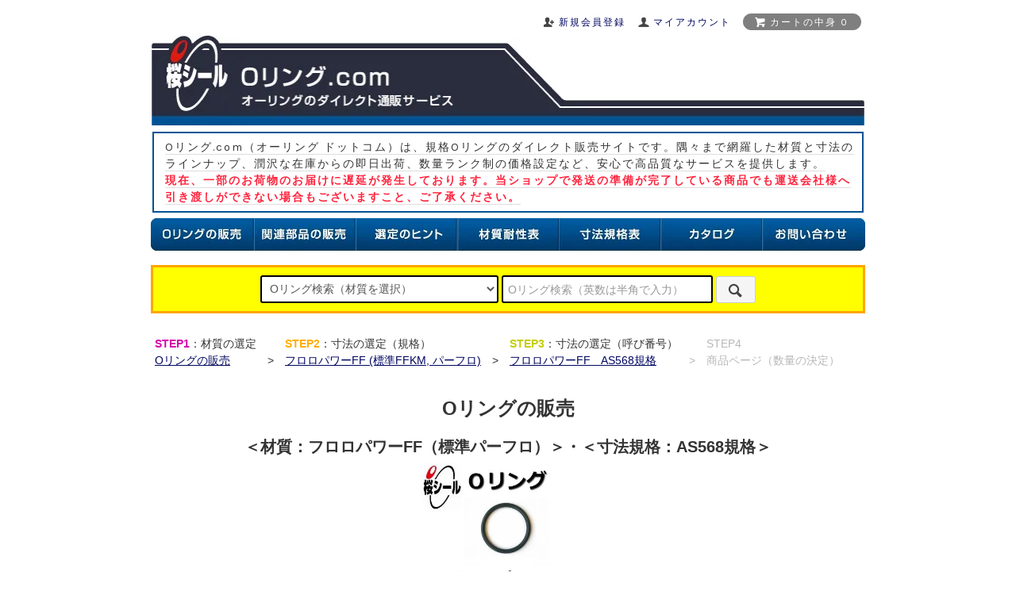

--- FILE ---
content_type: text/html; charset=EUC-JP
request_url: https://xn--o-7eu7hjb.com/?mode=cate&cbid=1792534&csid=4
body_size: 15437
content:
<!DOCTYPE html PUBLIC "-//W3C//DTD XHTML 1.0 Transitional//EN" "http://www.w3.org/TR/xhtml1/DTD/xhtml1-transitional.dtd">
<html xmlns:og="http://ogp.me/ns#" xmlns:fb="http://www.facebook.com/2008/fbml" xmlns:mixi="http://mixi-platform.com/ns#" xmlns="http://www.w3.org/1999/xhtml" xml:lang="ja" lang="ja" dir="ltr">
<head>
<meta http-equiv="content-type" content="text/html; charset=euc-jp" />
<meta http-equiv="X-UA-Compatible" content="IE=edge,chrome=1" />
<title>Oリング＜フロロパワーFF－AS568規格＞のサイズ選定</title>
<meta name="Keywords" content="Oリング,パーフロ,AS568規格" />
<meta name="Description" content="Oリングの選定は、材質とサイズを中心に行います。このページは、「材質： フロロパワーFF (パーフロ／標準)」のAS568規格に対応するサイズ（呼び番号）の一覧です。メーカーダイレクト通販にてお届けいたします。" />
<meta name="Author" content="辻 有人" />
<meta name="Copyright" content="桜シール株式会社" />
<meta http-equiv="content-style-type" content="text/css" />
<meta http-equiv="content-script-type" content="text/javascript" />
<link rel="stylesheet" href="https://xn--o-7eu7hjb.com/css/framework/colormekit.css" type="text/css" />
<link rel="stylesheet" href="https://xn--o-7eu7hjb.com/css/framework/colormekit-responsive.css" type="text/css" />
<link rel="stylesheet" href="https://img11.shop-pro.jp/PA01289/829/css/4/index.css?cmsp_timestamp=20251204173731" type="text/css" />
<link rel="stylesheet" href="https://img11.shop-pro.jp/PA01289/829/css/4/product_list.css?cmsp_timestamp=20251204173731" type="text/css" />

<link rel="alternate" type="application/rss+xml" title="rss" href="https://xn--o-7eu7hjb.com/?mode=rss" />
<link rel="alternate" media="handheld" type="text/html" href="https://xn--o-7eu7hjb.com/?mode=cate&cbid=1792534&csid=4" />
<link rel="shortcut icon" href="https://img11.shop-pro.jp/PA01289/829/favicon.ico?cmsp_timestamp=20240802165353" />
<script type="text/javascript" src="//ajax.googleapis.com/ajax/libs/jquery/1.7.2/jquery.min.js" ></script>
<meta property="og:title" content="Oリング＜フロロパワーFF－AS568規格＞のサイズ選定" />
<meta property="og:description" content="Oリングの選定は、材質とサイズを中心に行います。このページは、「材質： フロロパワーFF (パーフロ／標準)」のAS568規格に対応するサイズ（呼び番号）の一覧です。メーカーダイレクト通販にてお届けいたします。" />
<meta property="og:url" content="https://xn--o-7eu7hjb.com?mode=cate&cbid=1792534&csid=4" />
<meta property="og:site_name" content="Oリング．com（オーリング ドットコム）" />
<meta property="og:image" content=""/>
<!-- Google tag (gtag.js) -->
<script async src="https://www.googletagmanager.com/gtag/js?id=G-XNW7MGFR9Y"></script>
<script>
  window.dataLayer = window.dataLayer || [];
  function gtag(){dataLayer.push(arguments);}
  gtag('js', new Date());

  gtag('config', 'G-XNW7MGFR9Y');
</script>
<meta name="msvalidate.01" content="FF8AC4099F0B778B21A2F2CBBAFB401F" />
<script type="text/javascript" src="//ajax.googleapis.com/ajax/libs/jquery/1.10.2/jquery.min.js"></script>

<script>
  var Colorme = {"page":"product_list","shop":{"account_id":"PA01289829","title":"O\u30ea\u30f3\u30b0\uff0ecom\uff08\u30aa\u30fc\u30ea\u30f3\u30b0 \u30c9\u30c3\u30c8\u30b3\u30e0\uff09"},"basket":{"total_price":0,"items":[]},"customer":{"id":null}};

  (function() {
    function insertScriptTags() {
      var scriptTagDetails = [];
      var entry = document.getElementsByTagName('script')[0];

      scriptTagDetails.forEach(function(tagDetail) {
        var script = document.createElement('script');

        script.type = 'text/javascript';
        script.src = tagDetail.src;
        script.async = true;

        if( tagDetail.integrity ) {
          script.integrity = tagDetail.integrity;
          script.setAttribute('crossorigin', 'anonymous');
        }

        entry.parentNode.insertBefore(script, entry);
      })
    }

    window.addEventListener('load', insertScriptTags, false);
  })();
</script>
<script async src="https://zen.one/analytics.js"></script>
</head>
<body>
<meta name="colorme-acc-payload" content="?st=1&pt=10028&ut=1792534,4&at=PA01289829&v=20251215072632&re=&cn=248231c775579184042a18121afd6008" width="1" height="1" alt="" /><script>!function(){"use strict";Array.prototype.slice.call(document.getElementsByTagName("script")).filter((function(t){return t.src&&t.src.match(new RegExp("dist/acc-track.js$"))})).forEach((function(t){return document.body.removeChild(t)})),function t(c){var r=arguments.length>1&&void 0!==arguments[1]?arguments[1]:0;if(!(r>=c.length)){var e=document.createElement("script");e.onerror=function(){return t(c,r+1)},e.src="https://"+c[r]+"/dist/acc-track.js?rev=3",document.body.appendChild(e)}}(["acclog001.shop-pro.jp","acclog002.shop-pro.jp"])}();</script><script>
  (function(i,s,o,g,r,a,m){i['GoogleAnalyticsObject']=r;i[r]=i[r]||function(){
  (i[r].q=i[r].q||[]).push(arguments)},i[r].l=1*new Date();a=s.createElement(o),
  m=s.getElementsByTagName(o)[0];a.async=1;a.src=g;m.parentNode.insertBefore(a,m)
  })(window,document,'script','//www.google-analytics.com/analytics.js','ga');
 
  ga('create', 'UA-64473381-2', 'auto');
  ga('send', 'pageview');
 
</script>
<script type="text/javascript">
/* <![CDATA[ */
var google_conversion_id = 979787858;
var google_custom_params = window.google_tag_params;
var google_remarketing_only = true;
/* ]]> */
</script>
<script type="text/javascript" src="//www.googleadservices.com/pagead/conversion.js">
</script>
<noscript>
<div style="display:inline;">
<img height="1" width="1" style="border-style:none;" alt="" src="//googleads.g.doubleclick.net/pagead/viewthroughconversion/979787858/?value=0&amp;guid=ON&amp;script=0"/>
</div>
</noscript>
<link href="https://fonts.googleapis.com/css?family=Karla:400,700" rel="stylesheet" type="text/css">
<div id="page-wrapper">
  <div class="visible-phone">
  </div>
  <div id="wrapper" class="container">
    <div id="header-wrapper">
      <div class="row hidden-phone header-line-nav">
        <ul class="inline pull-right google-font">
                                                   <li class="header-link">
                  <a href="https://xn--o-7eu7hjb.com/customer/signup/new"><i class="icon-b icon-adduser"></i><span>新規会員登録</span></a>
               </li>
                <li class="header-link">
                  <a href="https://xn--o-7eu7hjb.com/?mode=myaccount"><i class="icon-b icon-user"></i><span>マイアカウント</span></a>
                </li>
                                               <li class="view-cart">
            <a href="https://xn--o-7eu7hjb.com/cart/proxy/basket?shop_id=PA01289829&shop_domain=xn--o-7eu7hjb.com" class="btn-viewcart btn btn-01 clearfix">
              <i class="icon-w icon-cart"></i><span>カートの中身 0</span>
            </a>
          </li>
        </ul>
      </div>
            
      <table width="900">
       <tbody>
        <tr>
        <td><a href="./"><img src="https://img11.shop-pro.jp/PA01289/829/etc/oring.com.jpg"></a></td>
        </tr>
        </tbody>
      </table>
      
      
      <div id="header-global-nav" class="header-link google-font hidden-phone">
       
       
       <div class="header-info"><span>Oリング.com（オーリング ドットコム）は、規格Oリングのダイレクト販売サイトです。隅々まで網羅した材質と寸法のラインナップ、潤沢な在庫からの即日出荷、数量ランク制の価格設定など、安心で高品質なサービスを提供します。</span><br>
				 <span class="vacation"><strong>現在、一部のお荷物のお届けに遅延が発生しております。当ショップで発送の準備が完了している商品でも運送会社様へ<br>引き渡しができない場合もございますこと、ご了承ください。</strong></span>
				</div>
       
         <ul>
          <li id="menu1"><a href="https://xn--o-7eu7hjb.com/?tid=4&mode=f1"><img src="https://img11.shop-pro.jp/PA01289/829/etc/navi_1.jpg"></a></li>
          <li id="menu2"><a href="https://oリング.com?tid=4&mode=f55"><img src="https://img11.shop-pro.jp/PA01289/829/etc/navi_2.jpg"></a></li>
          <li id="menu3"><a href="https://xn--o-7eu7hjb.com/?tid=4&mode=f2"><img src="https://img11.shop-pro.jp/PA01289/829/etc/navi_3.jpg"></a></li>
          <li id="menu5"><a href="https://xn--o-7eu7hjb.com/?tid=4&mode=f31"><img src="https://img11.shop-pro.jp/PA01289/829/etc/navi_5.jpg"></a></li>
          <li id="menu4"><a href="https://xn--o-7eu7hjb.com/?tid=4&mode=f3"><img src="https://img11.shop-pro.jp/PA01289/829/etc/navi_4.jpg"></a></li>
          <li id="menu6"><a href="https://xn--o-7eu7hjb.com/?tid=4&mode=f56"><img src="https://img11.shop-pro.jp/PA01289/829/etc/navi_6.jpg"></a></li>
          <li id="menu7"><a href="https://oring.shop-pro.jp/customer/inquiries/new"><img src="https://img11.shop-pro.jp/PA01289/829/etc/navi_7.jpg"></a></li>
                    
          
        </ul>
      </div>
      <div class="search-area">
      
      <form action="https://xn--o-7eu7hjb.com/" method="GET" class="form-seach">
        <input type="hidden" name="mode" value="srh" /><input type="hidden" name="sort" value="p" />
        <select name="cid" class="search-area-select">
          <option value="">Oリング検索（材質を選択）</option>
          
          
                        <option value="1780102,0">1A (1種A, NBR-70-1, ニトリルゴム)</option>
                    

          
          
                        <option value="1780173,0">1B (1種B, NBR-90)</option>
                    

          
          
                        <option value="1792502,0">2A (2種, NBR-70-2)</option>
                    

          
          
                        <option value="1935461,0">NBR-50</option>
                    

          
          
                        <option value="1935462,0">NBR-60</option>
                    

          
          
                        <option value="1935463,0">NBR-80</option>
                    

          
          
                        <option value="1792529,0">4D (4種D, FKM-70, フッ素ゴム, バイトン)</option>
                    

          
          
                        <option value="1812607,0">FKM-90</option>
                    

          
          
                        <option value="1936257,0">FKM-60</option>
                    

          
          
                        <option value="1936269,0">FKM-80</option>
                    

          
          
                        <option value="1937052,0">FKM-75（茶色）</option>
                    

          
          
                        <option value="1937053,0">FKM-75（緑色）</option>
                    

          
          
                        <option value="1792530,0">4C (4種C, VMQ-70, 赤色シリコンゴム)</option>
                    

          
          
                        <option value="1792531,0">VMQ-50 (半透明色シリコンゴム)</option>
                    

          
          
                        <option value="1942725,0">VMQ-30</option>
                    

          
          
                        <option value="1942726,0">VMQ-40</option>
                    

          
          
                        <option value="1942727,0">VMQ-60</option>
                    

          
          
                        <option value="1942728,0">VMQ-70（乳白色）</option>
                    

          
          
                        <option value="1942729,0">VMQ-70（黒色）</option>
                    

          
          
                        <option value="1942730,0">VMQ-70（青色）</option>
                    

          
          
                        <option value="1942732,0">VMQ-50（赤色）</option>
                    

          
          
                        <option value="1792532,0">EPDM-70 (エチレンプロピレンゴム)</option>
                    

          
          
                        <option value="1937029,0">EPDM-90</option>
                    

          
          
                        <option value="1937030,0">EPDM-40</option>
                    

          
          
                        <option value="1937031,0">EPDM-50</option>
                    

          
          
                        <option value="1937032,0">EPDM-60</option>
                    

          
          
                        <option value="1937033,0">EPDM-80</option>
                    

          
          
                        <option value="1792533,0">CR-70 (クロロプレンゴム, ネオプレン)</option>
                    

          
          
                        <option value="1937039,0">CR-50</option>
                    

          
          
                        <option value="1937041,0">CR-60</option>
                    

          
          
                        <option value="1937043,0">CR-80</option>
                    

          
          
                        <option value="1932829,0">U-70 (ウレンタンゴム)</option>
                    

          
          
                        <option value="1937047,0">U-90</option>
                    

          
          
                        <option value="1889167,0">HNBR-70 (水素化ニトリルゴム)</option>
                    

          
          
                        <option value="1937048,0">HNBR-80</option>
                    

          
          
                        <option value="1935216,0">HNBR-90</option>
                    

          
          
                        <option value="1792536,0">PTFE (4F, フッ素樹脂, テフロン)</option>
                    

          
          
                        <option value="1792534,0">フロロパワーFF (標準FFKM, パーフロ)</option>
                    

          
          
                        <option value="1920533,0">フロロパワーFFW (白FFKM)</option>
                    

          
          
                        <option value="1815865,0">フロロパワーFFS (耐熱FFKM)</option>
                    

          
          
                        <option value="2363328,0">フロロパワーFFSW (耐熱白色FFKM)</option>
                    

          
          
                        <option value="2884086,0">フロロパワーFFCS (パーフロ／CS抑制・耐熱)</option>
                    

          
          
                        <option value="2293458,0">フロロパワーFFP (パーフロ／極低溶出)</option>
                    

          
          
                        <option value="2684243,0">フロロパワーFFT (パーフロ／耐プラズマ；上級)</option>
                    

          
          
                        <option value="2686656,0">フロロパワーFFR (パーフロ／耐プラズマ；中級)</option>
                    

          
          
                        <option value="2686657,0">フロロパワーFFDR (パーフロ／耐プラズマ；下級)</option>
                    

          
          
                        <option value="2686658,0">フロロパワーFFSG (パーフロ／耐熱；特級)</option>
                    

          
          
                        <option value="1927851,0">フロロパワーFFH90 (耐圧FFKM)</option>
                    

          
          
                        <option value="1911476,0">フロロパワーFFN</option>
                    

          
          
                        <option value="2907154,0">フロロパワーFO (標準FFKO／サイフェル)</option>
                    

          
          
                        <option value="2907155,0">フロロパワーFOG (低硬度FFKO／サイフェル)</option>
                    

          
          
                        <option value="2907156,0">フロロパワーFOB (高硬度FFKO／サイフェル)</option>
                    

          
          
                        <option value="2907157,0">フロロパワーFOP (極低溶出FFKO／サイフェル)</option>
                    

          
          
                        <option value="2156584,0">フロロパワーAP (アフラス, FEPM)</option>
                    

          
          
                        <option value="2400883,0">フロロパワーAPHW (耐熱白色FEPM)</option>
                    

          
          
                        <option value="2156590,0">フロロパワーAP90 (耐圧FEPM)</option>
                    

          
          
                        <option value="2156589,0">フロロパワーAPC (半透明フッ素ゴム)</option>
                    

          
          
                        <option value="2156591,0">フロロパワーAPP (極低溶出フッ素ゴム)</option>
                    

          
          
                        <option value="2406863,0">フロロパワーAPT (ガラス基板の搬送ローラー専用フッ素ゴム)</option>
                    

          
          
                        <option value="1812651,0">フロロパワー3F (標準3元系FKM)</option>
                    

          
          
                        <option value="1920527,0">フロロパワー3FW (白3元系FKM)</option>
                    

          
          
                        <option value="1924096,0">フロロパワー3FH (耐熱強化FKM)</option>
                    

          
          
                        <option value="1924239,0">フロロパワー3F90 (耐圧強化FKM)</option>
                    

          
          
                        <option value="1926412,0">フロロパワーDL (耐寒強化FKM)</option>
                    

          
          
                        <option value="1921139,0">フロロパワーDD (導電性FKM)</option>
                    

          
          
                        <option value="1919558,0">フロロパワーDEB (黒FFKM-E)</option>
                    

          
          
                        <option value="1948143,0">フロロパワーDEW (白FFKM-E)</option>
                    

          
          
                        <option value="2293286,0">フロロパワーDEP (FFKM-E／極低溶出)</option>
                    

          
          
                        <option value="1815770,0">フロロパワーFQ (超耐寒FVMQ)</option>
                    

          
          
                        <option value="1935220,0">フロロアップD (低固着FKM)</option>
                    

          
          
                        <option value="1935222,0">フロロアップK (非粘着FKM)</option>
                    

          
          
                        <option value="1935223,0">フロロアップS (低固着・非粘着FKM)</option>
                    

          
          
                        <option value="1935224,0">フロロアップV (耐高真空・低アウトガスFKM)</option>
                    

          
          
                        <option value="2187196,0">フロロアップFFEX (低粘着FFKM)</option>
                    

          
          
                        <option value="1976007,0">バックアップリング（関連部品）</option>
                    

          
          
                        <option value="1981241,0">ゴム丸紐（押出成形, Oリングひも）</option>
                    

          
          
                        <option value="1974463,0">カタログ</option>
                    

          
          
                        <option value="2027138,0">センターリング（NW規格／KF規格）</option>
                    

          
          
                        <option value="2024788,0">ヘルールガスケット</option>
                    

                  </select>

        
                    <input type="search" name="keyword" placeholder="Oリング検索（英数は半角で入力）" class="search-area-text" value="" />
                

        <button class="btn"><i class="icon-lg-b icon-search"></i>
        <span class="visible-phone">SEARCH</span></button>
      </form>
      
      </div>
    </div>
    <div id="container">
      
<div class="small-12 large-12 columns">
    <ul class="topicpath-nav inline txt_12">
            <li><div><font color="#D600AE"><b>STEP1</b></font>：材質の選定</div><a href="https://oリング.com/?tid=4&mode=f1">Oリングの販売</a></li>
        <li>&gt;</li>
        <li><div><font color="#FFAE00"><b>STEP2</b></font>：寸法の選定（規格）</div><a href="?mode=cate&cbid=1792534&csid=0&sort=p">フロロパワーFF (標準FFKM, パーフロ)</a></li>
                          <li>&gt;</li>
        <li><div><font color="#C4CE00"><b>STEP3</b></font>：寸法の選定（呼び番号）</div><a href="?mode=cate&cbid=1792534&csid=4&sort=p">フロロパワーFF　AS568規格</a></li>
        <li class="after">&gt;</li>
        <li class="after"><div>STEP4</div>商品ページ（数量の決定）</li>
                      </ul>
</div>


    
    <div class="category_desc_1 category_desc container_section clearfix">
      <h2>Oリングの販売</h2>
<h3>＜材質：フロロパワーFF（標準パーフロ）＞・＜寸法規格：AS568規格＞</h3>
<img class="img-innermtrl" src="https://img11.shop-pro.jp/PA01289/829/etc/fp-ff-as568_small.jpg">
<table class="innerchara">
      <tbody>
        <tr>
          <th><a href="https://oリング.com/?mode=cate&csid=0&cbid=1792534">フロロパワーFF<br>（標準パーフロ）</a></th>
          <td>：</td>
          <td><a href="https://oリング.com/?tid=4&mode=f1#ffkm">パーフロ（FFKM）材質</a>の標準タイプです。極めて優秀な耐薬品性を有し、耐熱性にも優れています。<br>パーフロロエラストマー。硬さA80±5。黒色。温度0～230℃。</td>
        </tr>
        <tr>
          <th><a href="https://oリング.com/?mode=f12">AS568規格</a></th>
          <td>：</td>
          <td>運動用・円筒面固定用・平面固定用／SAEI／ARP568</td>
        </tr>
      </tbody>
</table>
<h3 class="step3">サイズ選定（呼び番号の選択）</h3>
<div>
<h4>AS568規格の線径（断面の太さ）</h4>
<table class="widthlist">
 <tbody>
 <tr>
  <td><a href="#1.02">1.02mm</a></td>
  <td><a href="#1.02">1.27mm</a></td>
  <td><a href="#1.02">1.52mm</a></td>
  <td><a href="#1.02">1.78mm</a></td>
  <td><a href="#2.62">2.62mm</a></td>
  <td><a href="#3.53">3.53mm</a></td>
 </tr>
 <tr>
  <td><a href="#5.33">5.33mm</a></td>
  <td><a href="#6.98">6.98mm</a></td>
  <td><a href="#6.98">1.42mm</a></td>
  <td><a href="#6.98">1.63mm</a></td>
  <td><a href="#6.98">1.83mm</a></td>
  <td><a href="#6.98">1.98mm</a></td>
 </tr>
 <tr>
  <td><a href="#6.98">2.08mm</a></td>
  <td><a href="#6.98">2.21mm</a></td>
  <td><a href="#6.98">2.46mm</a></td>
  <td><a href="#6.98">2.95mm</a></td>
  <td><a href="#6.98">3.00mm</a></td>
 </tr>
 </tbody>
</table>
</div>
<table class="out-tbl">
<tbody>
<tr>
<td>
<a name="1.02"></a>
<table class="size-select1">
<caption>(単位：ｍｍ)</caption>
<tbody>
<tr><th>呼び番号</th><th>線径</th><th>内径</th></tr>
<tr><td><a href="https://oリング.com/?pid=81237282">AS568-001</a></td><td>1.02</td><td>0.74</td></tr>
<tr><td><a href="https://oリング.com/?pid=81237284">AS568-002</a></td><td>1.27</td><td>1.07</td></tr>
<tr><td><a href="https://oリング.com/?pid=81237286">AS568-003</a></td><td>1.52</td><td>1.42</td></tr>
<tr><td><a href="https://oリング.com/?pid=81237288">AS568-004</a></td><td class="width" rowspan="14">1.78</td><td>1.78</td></tr>
<tr><td><a href="https://oリング.com/?pid=81237289">AS568-005</a></td><td>2.57</td></tr>
<tr><td><a href="https://oリング.com/?pid=81237291">AS568-006</a></td><td>2.90</td></tr>
<tr><td><a href="https://oリング.com/?pid=81237293">AS568-007</a></td><td>3.68</td></tr>
<tr><td><a href="https://oリング.com/?pid=81237296">AS568-008</a></td><td>4.47</td></tr>
<tr><td><a href="https://oリング.com/?pid=81237297">AS568-009</a></td><td>5.28</td></tr>
<tr><td><a href="https://oリング.com/?pid=81237299">AS568-010</a></td><td>6.07</td></tr>
<tr><td><a href="https://oリング.com/?pid=81237302">AS568-011</a></td><td>7.65</td></tr>
<tr><td><a href="https://oリング.com/?pid=81237304">AS568-012</a></td><td>9.25</td></tr>
<tr><td><a href="https://oリング.com/?pid=81237305">AS568-013</a></td><td>10.82</td></tr>
<tr><td><a href="https://oリング.com/?pid=81237307">AS568-014</a></td><td>12.42</td></tr>
<tr><td><a href="https://oリング.com/?pid=81237309">AS568-015</a></td><td>14.00</td></tr>
<tr><td><a href="https://oリング.com/?pid=81237311">AS568-016</a></td><td>15.60</td></tr>
<tr><td><a href="https://oリング.com/?pid=81237315">AS568-017</a></td><td>17.17</td></tr>
</tbody>
</table>
</td>
<td>
<table class="size-select1">
<caption>(単位：ｍｍ)</caption>
<tbody>
<tr><th>呼び番号</th><th>線径</th><th>内径</th></tr>
<tr><td><a href="https://oリング.com/?pid=81237317">AS568-018</a></td><td class="width" rowspan="17">1.78</td><td>18.77</td></tr>
<tr><td><a href="https://oリング.com/?pid=81237319">AS568-019</a></td><td>20.35</td></tr>
<tr><td><a href="https://oリング.com/?pid=81237320">AS568-020</a></td><td>21.95</td></tr>
<tr><td><a href="https://oリング.com/?pid=81237322">AS568-021</a></td><td>23.52</td></tr>
<tr><td><a href="https://oリング.com/?pid=81237324">AS568-022</a></td><td>25.12</td></tr>
<tr><td><a href="https://oリング.com/?pid=81237325">AS568-023</a></td><td>26.70</td></tr>
<tr><td><a href="https://oリング.com/?pid=81237326">AS568-024</a></td><td>28.30</td></tr>
<tr><td><a href="https://oリング.com/?pid=81237328">AS568-025</a></td><td>29.87</td></tr>
<tr><td><a href="https://oリング.com/?pid=81237330">AS568-026</a></td><td>31.47</td></tr>
<tr><td><a href="https://oリング.com/?pid=81237332">AS568-027</a></td><td>33.05</td></tr>
<tr><td><a href="https://oリング.com/?pid=81237334">AS568-028</a></td><td>34.65</td></tr>
<tr><td><a href="https://oリング.com/?pid=81237336">AS568-029</a></td><td>37.82</td></tr>
<tr><td><a href="https://oリング.com/?pid=81237338">AS568-030</a></td><td>41.00</td></tr>
<tr><td><a href="https://oリング.com/?pid=81237340">AS568-031</a></td><td>44.17</td></tr>
<tr><td><a href="https://oリング.com/?pid=81237342">AS568-032</a></td><td>47.35</td></tr>
<tr><td><a href="https://oリング.com/?pid=81237345">AS568-033</a></td><td>50.52</td></tr>
<tr><td><a href="https://oリング.com/?pid=81237348">AS568-034</a></td><td>53.70</td></tr>
</tbody>
</table>
</td>
<td>
<table class="size-select1">
<caption>(単位：ｍｍ)</caption>
<tbody>
<tr><th>呼び番号</th><th>線径</th><th>内径</th></tr>
<tr><td><a href="https://oリング.com/?pid=81237350">AS568-035</a></td><td class="width" rowspan="16">1.78</td><td>56.87</td></tr>
<tr><td><a href="https://oリング.com/?pid=81237352">AS568-036</a></td><td>60.05</td></tr>
<tr><td><a href="https://oリング.com/?pid=81237354">AS568-037</a></td><td>63.22</td></tr>
<tr><td><a href="https://oリング.com/?pid=81237359">AS568-038</a></td><td>66.40</td></tr>
<tr><td><a href="https://oリング.com/?pid=81237362">AS568-039</a></td><td>69.57</td></tr>
<tr><td><a href="https://oリング.com/?pid=81237363">AS568-040</a></td><td>72.75</td></tr>
<tr><td><a href="https://oリング.com/?pid=81237365">AS568-041</a></td><td>75.92</td></tr>
<tr><td><a href="https://oリング.com/?pid=81237367">AS568-042</a></td><td>82.27</td></tr>
<tr><td><a href="https://oリング.com/?pid=81237369">AS568-043</a></td><td>88.62</td></tr>
<tr><td><a href="https://oリング.com/?pid=81237371">AS568-044</a></td><td>94.97</td></tr>
<tr><td><a href="https://oリング.com/?pid=81237373">AS568-045</a></td><td>101.32</td></tr>
<tr><td><a href="https://oリング.com/?pid=81237375">AS568-046</a></td><td>107.67</td></tr>
<tr><td><a href="https://oリング.com/?pid=81237377">AS568-047</a></td><td>114.02</td></tr>
<tr><td><a href="https://oリング.com/?pid=81237380">AS568-048</a></td><td>120.37</td></tr>
<tr><td><a href="https://oリング.com/?pid=81237382">AS568-049</a></td><td>126.72</td></tr>
<tr><td><a href="https://oリング.com/?pid=81237383">AS568-050</a></td><td>133.07</td></tr>
</tbody>
</table>
</td>
</tr>
</tbody>
</table>
<table class="out-tbl">
<tbody>
<tr>
<td><a name="2.62"></a>
<table class="size-select1">
<caption>(単位：ｍｍ)</caption>
<tbody>
<tr><th>呼び番号</th><th>線径</th><th>内径</th></tr>
<tr><td><a href="https://oリング.com/?pid=81237385">AS568-102</a></td><td class="width" rowspan="26">2.62</td><td>1.24</td></tr>
<tr><td><a href="https://oリング.com/?pid=81237387">AS568-103</a></td><td>2.06</td></tr>
<tr><td><a href="https://oリング.com/?pid=81237388">AS568-104</a></td><td>2.84</td></tr>
<tr><td><a href="https://oリング.com/?pid=81237390">AS568-105</a></td><td>3.63</td></tr>
<tr><td><a href="https://oリング.com/?pid=81237392">AS568-106</a></td><td>4.42</td></tr>
<tr><td><a href="https://oリング.com/?pid=81237393">AS568-107</a></td><td>5.23</td></tr>
<tr><td><a href="https://oリング.com/?pid=81237394">AS568-108</a></td><td>6.02</td></tr>
<tr><td><a href="https://oリング.com/?pid=81237395">AS568-109</a></td><td>7.59</td></tr>
<tr><td><a href="https://oリング.com/?pid=81237398">AS568-110</a></td><td>9.19</td></tr>
<tr><td><a href="https://oリング.com/?pid=81237399">AS568-111</a></td><td>10.77</td></tr>
<tr><td><a href="https://oリング.com/?pid=81237401">AS568-112</a></td><td>12.37</td></tr>
<tr><td><a href="https://oリング.com/?pid=81237403">AS568-113</a></td><td>13.94</td></tr>
<tr><td><a href="https://oリング.com/?pid=81237405">AS568-114</a></td><td>15.54</td></tr>
<tr><td><a href="https://oリング.com/?pid=81237408">AS568-115</a></td><td>17.12</td></tr>
<tr><td><a href="https://oリング.com/?pid=81237409">AS568-116</a></td><td>18.72</td></tr>
<tr><td><a href="https://oリング.com/?pid=81237410">AS568-117</a></td><td>20.29</td></tr>
<tr><td><a href="https://oリング.com/?pid=81237411">AS568-118</a></td><td>21.89</td></tr>
<tr><td><a href="https://oリング.com/?pid=81237413">AS568-119</a></td><td>23.47</td></tr>
<tr><td><a href="https://oリング.com/?pid=81237415">AS568-120</a></td><td>25.07</td></tr>
<tr><td><a href="https://oリング.com/?pid=81237416">AS568-121</a></td><td>26.64</td></tr>
<tr><td><a href="https://oリング.com/?pid=81237417">AS568-122</a></td><td>28.24</td></tr>
<tr><td><a href="https://oリング.com/?pid=81237420">AS568-123</a></td><td>29.82</td></tr>
<tr><td><a href="https://oリング.com/?pid=81237423">AS568-124</a></td><td>31.42</td></tr>
<tr><td><a href="https://oリング.com/?pid=81237424">AS568-125</a></td><td>32.99</td></tr>
<tr><td><a href="https://oリング.com/?pid=81237425">AS568-126</a></td><td>34.59</td></tr>
<tr><td><a href="https://oリング.com/?pid=81237428">AS568-127</a></td><td>36.17</td></tr>
</tbody>
</table>
</td>
<td>
<table class="size-select1">
<caption>(単位：ｍｍ)</caption>
<tbody>
<tr><th>呼び番号</th><th>線径</th><th>内径</th></tr>
<tr><td><a href="https://oリング.com/?pid=81237430">AS568-128</a></td><td class="width" rowspan="26">2.62</td><td>37.77</td></tr>
<tr><td><a href="https://oリング.com/?pid=81237432">AS568-129</a></td><td>39.34</td></tr>
<tr><td><a href="https://oリング.com/?pid=81237434">AS568-130</a></td><td>40.94</td></tr>
<tr><td><a href="https://oリング.com/?pid=81237438">AS568-131</a></td><td>42.52</td></tr>
<tr><td><a href="https://oリング.com/?pid=81237440">AS568-132</a></td><td>44.12</td></tr>
<tr><td><a href="https://oリング.com/?pid=81237442">AS568-133</a></td><td>45.69</td></tr>
<tr><td><a href="https://oリング.com/?pid=81237444">AS568-134</a></td><td>47.29</td></tr>
<tr><td><a href="https://oリング.com/?pid=81237445">AS568-135</a></td><td>48.90</td></tr>
<tr><td><a href="https://oリング.com/?pid=81237447">AS568-136</a></td><td>50.47</td></tr>
<tr><td><a href="https://oリング.com/?pid=81237449">AS568-137</a></td><td>52.07</td></tr>
<tr><td><a href="https://oリング.com/?pid=81237451">AS568-138</a></td><td>53.64</td></tr>
<tr><td><a href="https://oリング.com/?pid=81237453">AS568-139</a></td><td>55.24</td></tr>
<tr><td><a href="https://oリング.com/?pid=81237454">AS568-140</a></td><td>56.82</td></tr>
<tr><td><a href="https://oリング.com/?pid=81237461">AS568-141</a></td><td>58.42</td></tr>
<tr><td><a href="https://oリング.com/?pid=81237463">AS568-142</a></td><td>59.99</td></tr>
<tr><td><a href="https://oリング.com/?pid=81237464">AS568-143</a></td><td>61.60</td></tr>
<tr><td><a href="https://oリング.com/?pid=81237467">AS568-144</a></td><td>63.17</td></tr>
<tr><td><a href="https://oリング.com/?pid=81237469">AS568-145</a></td><td>64.77</td></tr>
<tr><td><a href="https://oリング.com/?pid=81237471">AS568-146</a></td><td>66.34</td></tr>
<tr><td><a href="https://oリング.com/?pid=81237473">AS568-147</a></td><td>67.94</td></tr>
<tr><td><a href="https://oリング.com/?pid=81237475">AS568-148</a></td><td>69.52</td></tr>
<tr><td><a href="https://oリング.com/?pid=81237477">AS568-149</a></td><td>71.12</td></tr>
<tr><td><a href="https://oリング.com/?pid=81237479">AS568-150</a></td><td>72.69</td></tr>
<tr><td><a href="https://oリング.com/?pid=81237481">AS568-151</a></td><td>75.87</td></tr>
<tr><td><a href="https://oリング.com/?pid=81237483">AS568-152</a></td><td>82.22</td></tr>
<tr><td><a href="https://oリング.com/?pid=81237486">AS568-153</a></td><td>88.57</td></tr>
</tbody>
</table>
</td>
<td>
<table class="size-select1">
<caption>(単位：ｍｍ)</caption>
<tbody>
<tr><th>呼び番号</th><th>線径</th><th>内径</th></tr>
<tr><td><a href="https://oリング.com/?pid=81237488">AS568-154</a></td><td class="width" rowspan="25">2.62</td><td>94.92</td></tr>
<tr><td><a href="https://oリング.com/?pid=81237490">AS568-155</a></td><td>101.27</td></tr>
<tr><td><a href="https://oリング.com/?pid=81237493">AS568-156</a></td><td>107.62</td></tr>
<tr><td><a href="https://oリング.com/?pid=81237496">AS568-157</a></td><td>113.97</td></tr>
<tr><td><a href="https://oリング.com/?pid=81237498">AS568-158</a></td><td>120.32</td></tr>
<tr><td><a href="https://oリング.com/?pid=81237500">AS568-159</a></td><td>126.67</td></tr>
<tr><td><a href="https://oリング.com/?pid=81237501">AS568-160</a></td><td>133.02</td></tr>
<tr><td><a href="https://oリング.com/?pid=81237502">AS568-161</a></td><td>139.37</td></tr>
<tr><td><a href="https://oリング.com/?pid=81237504">AS568-162</a></td><td>145.72</td></tr>
<tr><td><a href="https://oリング.com/?pid=81237506">AS568-163</a></td><td>152.07</td></tr>
<tr><td><a href="https://oリング.com/?pid=81237508">AS568-164</a></td><td>158.42</td></tr>
<tr><td><a href="https://oリング.com/?pid=81237510">AS568-165</a></td><td>164.77</td></tr>
<tr><td><a href="https://oリング.com/?pid=81237513">AS568-166</a></td><td>171.12</td></tr>
<tr><td><a href="https://oリング.com/?pid=81237515">AS568-167</a></td><td>177.47</td></tr>
<tr><td><a href="https://oリング.com/?pid=81237517">AS568-168</a></td><td>183.82</td></tr>
<tr><td><a href="https://oリング.com/?pid=81237519">AS568-169</a></td><td>190.17</td></tr>
<tr><td><a href="https://oリング.com/?pid=81237522">AS568-170</a></td><td>196.52</td></tr>
<tr><td><a href="https://oリング.com/?pid=81237523">AS568-171</a></td><td>202.87</td></tr>
<tr><td><a href="https://oリング.com/?pid=81237529">AS568-172</a></td><td>209.22</td></tr>
<tr><td><a href="https://oリング.com/?pid=81237531">AS568-173</a></td><td>215.57</td></tr>
<tr><td><a href="https://oリング.com/?pid=81237533">AS568-174</a></td><td>221.92</td></tr>
<tr><td><a href="https://oリング.com/?pid=81237534">AS568-175</a></td><td>228.27</td></tr>
<tr><td><a href="https://oリング.com/?pid=81237536">AS568-176</a></td><td>234.62</td></tr>
<tr><td><a href="https://oリング.com/?pid=81237538">AS568-177</a></td><td>240.97</td></tr>
<tr><td><a href="https://oリング.com/?pid=81237540">AS568-178</a></td><td>247.32</td></tr>
</tbody>
</table><a name="3.53"></a>
</td>
</tr>
</tbody>
</table>
<table class="out-tbl">
<tbody>
<tr>
<td>
<table class="size-select1">
<caption>(単位：ｍｍ)</caption>
<tbody>
<tr><th>呼び番号</th><th>線径</th><th>内径</th></tr>
<tr><td><a href="https://oリング.com/?pid=81237760">AS568-201</a></td><td class="width" rowspan="28">3.53</td><td>4.34</td></tr>
<tr><td><a href="https://oリング.com/?pid=81237764">AS568-202</a></td><td>5.94</td></tr>
<tr><td><a href="https://oリング.com/?pid=81237767">AS568-203</a></td><td>7.52</td></tr>
<tr><td><a href="https://oリング.com/?pid=81237770">AS568-204</a></td><td>9.12</td></tr>
<tr><td><a href="https://oリング.com/?pid=81237774">AS568-205</a></td><td>10.69</td></tr>
<tr><td><a href="https://oリング.com/?pid=81237778">AS568-206</a></td><td>12.29</td></tr>
<tr><td><a href="https://oリング.com/?pid=81237781">AS568-207</a></td><td>13.87</td></tr>
<tr><td><a href="https://oリング.com/?pid=81237787">AS568-208</a></td><td>15.47</td></tr>
<tr><td><a href="https://oリング.com/?pid=81237790">AS568-209</a></td><td>17.04</td></tr>
<tr><td><a href="https://oリング.com/?pid=81237794">AS568-210</a></td><td>18.64</td></tr>
<tr><td><a href="https://oリング.com/?pid=81237802">AS568-211</a></td><td>20.22</td></tr>
<tr><td><a href="https://oリング.com/?pid=81237806">AS568-212</a></td><td>21.82</td></tr>
<tr><td><a href="https://oリング.com/?pid=81237808">AS568-213</a></td><td>23.39</td></tr>
<tr><td><a href="https://oリング.com/?pid=81237810">AS568-214</a></td><td>24.99</td></tr>
<tr><td><a href="https://oリング.com/?pid=81237813">AS568-215</a></td><td>26.57</td></tr>
<tr><td><a href="https://oリング.com/?pid=81237816">AS568-216</a></td><td>28.17</td></tr>
<tr><td><a href="https://oリング.com/?pid=81237819">AS568-217</a></td><td>29.74</td></tr>
<tr><td><a href="https://oリング.com/?pid=81237822">AS568-218</a></td><td>31.34</td></tr>
<tr><td><a href="https://oリング.com/?pid=81237825">AS568-219</a></td><td>32.92</td></tr>
<tr><td><a href="https://oリング.com/?pid=81237830">AS568-220</a></td><td>34.52</td></tr>
<tr><td><a href="https://oリング.com/?pid=81237833">AS568-221</a></td><td>36.09</td></tr>
<tr><td><a href="https://oリング.com/?pid=81237836">AS568-222</a></td><td>37.69</td></tr>
<tr><td><a href="https://oリング.com/?pid=81237839">AS568-223</a></td><td>40.87</td></tr>
<tr><td><a href="https://oリング.com/?pid=81237842">AS568-224</a></td><td>44.04</td></tr>
<tr><td><a href="https://oリング.com/?pid=81237844">AS568-225</a></td><td>47.22</td></tr>
<tr><td><a href="https://oリング.com/?pid=81237846">AS568-226</a></td><td>50.39</td></tr>
<tr><td><a href="https://oリング.com/?pid=81237849">AS568-227</a></td><td>53.57</td></tr>
<tr><td><a href="https://oリング.com/?pid=81237851">AS568-228</a></td><td>56.74</td></tr>
</tbody>
</table>
</td>
<td>
<table class="size-select1">
<caption>(単位：ｍｍ)</caption>
<tbody>
<tr><th>呼び番号</th><th>線径</th><th>内径</th></tr>
<tr><td><a href="https://oリング.com/?pid=81237852">AS568-229</a></td><td class="width" rowspan="28">3.53</td><td>59.92</td></tr>
<tr><td><a href="https://oリング.com/?pid=81237856">AS568-230</a></td><td>63.09</td></tr>
<tr><td><a href="https://oリング.com/?pid=81237857">AS568-231</a></td><td>66.27</td></tr>
<tr><td><a href="https://oリング.com/?pid=81237859">AS568-232</a></td><td>69.44</td></tr>
<tr><td><a href="https://oリング.com/?pid=81237861">AS568-233</a></td><td>72.62</td></tr>
<tr><td><a href="https://oリング.com/?pid=81237862">AS568-234</a></td><td>75.79</td></tr>
<tr><td><a href="https://oリング.com/?pid=81237863">AS568-235</a></td><td>78.97</td></tr>
<tr><td><a href="https://oリング.com/?pid=81237864">AS568-236</a></td><td>82.14</td></tr>
<tr><td><a href="https://oリング.com/?pid=81237865">AS568-237</a></td><td>85.32</td></tr>
<tr><td><a href="https://oリング.com/?pid=81237866">AS568-238</a></td><td>88.49</td></tr>
<tr><td><a href="https://oリング.com/?pid=81237869">AS568-239</a></td><td>91.67</td></tr>
<tr><td><a href="https://oリング.com/?pid=81237874">AS568-240</a></td><td>94.84</td></tr>
<tr><td><a href="https://oリング.com/?pid=81237877">AS568-241</a></td><td>98.02</td></tr>
<tr><td><a href="https://oリング.com/?pid=81237879">AS568-242</a></td><td>101.19</td></tr>
<tr><td><a href="https://oリング.com/?pid=81237883">AS568-243</a></td><td>104.37</td></tr>
<tr><td><a href="https://oリング.com/?pid=81237888">AS568-244</a></td><td>107.54</td></tr>
<tr><td><a href="https://oリング.com/?pid=81237892">AS568-245</a></td><td>110.72</td></tr>
<tr><td><a href="https://oリング.com/?pid=81237896">AS568-246</a></td><td>113.89</td></tr>
<tr><td><a href="https://oリング.com/?pid=81237899">AS568-247</a></td><td>117.07</td></tr>
<tr><td><a href="https://oリング.com/?pid=81237901">AS568-248</a></td><td>120.24</td></tr>
<tr><td><a href="https://oリング.com/?pid=81237904">AS568-249</a></td><td>123.42</td></tr>
<tr><td><a href="https://oリング.com/?pid=81237910">AS568-250</a></td><td>126.59</td></tr>
<tr><td><a href="https://oリング.com/?pid=81237912">AS568-251</a></td><td>129.77</td></tr>
<tr><td><a href="https://oリング.com/?pid=81237915">AS568-252</a></td><td>132.94</td></tr>
<tr><td><a href="https://oリング.com/?pid=81237918">AS568-253</a></td><td>136.12</td></tr>
<tr><td><a href="https://oリング.com/?pid=81237920">AS568-254</a></td><td>139.29</td></tr>
<tr><td><a href="https://oリング.com/?pid=81237922">AS568-255</a></td><td>142.47</td></tr>
<tr><td><a href="https://oリング.com/?pid=81237923">AS568-256</a></td><td>145.64</td></tr>
</tbody>
</table>
</td>
<td>
<table class="size-select1">
<caption>(単位：ｍｍ)</caption>
<tbody>
<tr><th>呼び番号</th><th>線径</th><th>内径</th></tr>
<tr><td><a href="https://oリング.com/?pid=81237924">AS568-257</a></td><td class="width" rowspan="28">3.53</td><td>148.82</td></tr>
<tr><td><a href="https://oリング.com/?pid=81237925">AS568-258</a></td><td>151.99</td></tr>
<tr><td><a href="https://oリング.com/?pid=81237927">AS568-259</a></td><td>158.34</td></tr>
<tr><td><a href="https://oリング.com/?pid=81237929">AS568-260</a></td><td>164.69</td></tr>
<tr><td><a href="https://oリング.com/?pid=81237930">AS568-261</a></td><td>171.04</td></tr>
<tr><td><a href="https://oリング.com/?pid=81237933">AS568-262</a></td><td>177.39</td></tr>
<tr><td><a href="https://oリング.com/?pid=81237944">AS568-263</a></td><td>183.74</td></tr>
<tr><td><a href="https://oリング.com/?pid=81237948">AS568-264</a></td><td>190.09</td></tr>
<tr><td><a href="https://oリング.com/?pid=81237951">AS568-265</a></td><td>196.44</td></tr>
<tr><td><a href="https://oリング.com/?pid=81237954">AS568-266</a></td><td>202.79</td></tr>
<tr><td><a href="https://oリング.com/?pid=81237958">AS568-267</a></td><td>209.14</td></tr>
<tr><td><a href="https://oリング.com/?pid=81237962">AS568-268</a></td><td>215.49</td></tr>
<tr><td><a href="https://oリング.com/?pid=81237965">AS568-269</a></td><td>221.84</td></tr>
<tr><td><a href="https://oリング.com/?pid=81237969">AS568-270</a></td><td>228.19</td></tr>
<tr><td><a href="https://oリング.com/?pid=81237972">AS568-271</a></td><td>234.54</td></tr>
<tr><td><a href="https://oリング.com/?pid=81237976">AS568-272</a></td><td>240.89</td></tr>
<tr><td><a href="https://oリング.com/?pid=81237978">AS568-273</a></td><td>247.24</td></tr>
<tr><td><a href="https://oリング.com/?pid=81237981">AS568-274</a></td><td>253.59</td></tr>
<tr><td><a href="https://oリング.com/?pid=81237984">AS568-275</a></td><td>266.29</td></tr>
<tr><td><a href="https://oリング.com/?pid=81237988">AS568-276</a></td><td>278.99</td></tr>
<tr><td><a href="https://oリング.com/?pid=81237991">AS568-277</a></td><td>291.69</td></tr>
<tr><td><a href="https://oリング.com/?pid=81237994">AS568-278</a></td><td>304.39</td></tr>
<tr><td><a href="https://oリング.com/?pid=81237996">AS568-279</a></td><td>329.79</td></tr>
<tr><td><a href="https://oリング.com/?pid=81237999">AS568-280</a></td><td>355.19</td></tr>
<tr><td><a href="https://oリング.com/?pid=81238001">AS568-281</a></td><td>380.59</td></tr>
<tr><td><a href="https://oリング.com/?pid=81238005">AS568-282</a></td><td>405.26</td></tr>
<tr><td><a href="https://oリング.com/?pid=81238008">AS568-283</a></td><td>430.66</td></tr>
<tr><td><a href="https://oリング.com/?pid=81238012">AS568-284</a></td><td>456.06</td></tr>
</tbody>
</table><a name="5.33"></a>
</td>
</tr>
</tbody>
</table>
<table class="out-tbl">
<tbody>
<tr>
<td>
<table class="size-select1">
<caption>(単位：ｍｍ)</caption>
<tbody>
<tr><th>呼び番号</th><th>線径</th><th>内径</th></tr>
<tr><td><a href="https://oリング.com/?pid=81238016">AS568-309</a></td><td class="width" rowspan="29">5.33</td><td>10.46</td></tr>
<tr><td><a href="https://oリング.com/?pid=81238020">AS568-310</a></td><td>12.06</td></tr>
<tr><td><a href="https://oリング.com/?pid=81238023">AS568-311</a></td><td>13.64</td></tr>
<tr><td><a href="https://oリング.com/?pid=81238027">AS568-312</a></td><td>15.24</td></tr>
<tr><td><a href="https://oリング.com/?pid=81238030">AS568-313</a></td><td>16.81</td></tr>
<tr><td><a href="https://oリング.com/?pid=81238032">AS568-314</a></td><td>18.42</td></tr>
<tr><td><a href="https://oリング.com/?pid=81238035">AS568-315</a></td><td>19.99</td></tr>
<tr><td><a href="https://oリング.com/?pid=81238038">AS568-316</a></td><td>21.59</td></tr>
<tr><td><a href="https://oリング.com/?pid=81238042">AS568-317</a></td><td>23.16</td></tr>
<tr><td><a href="https://oリング.com/?pid=81238046">AS568-318</a></td><td>24.76</td></tr>
<tr><td><a href="https://oリング.com/?pid=81238050">AS568-319</a></td><td>26.34</td></tr>
<tr><td><a href="https://oリング.com/?pid=81238052">AS568-320</a></td><td>27.94</td></tr>
<tr><td><a href="https://oリング.com/?pid=81238055">AS568-321</a></td><td>29.51</td></tr>
<tr><td><a href="https://oリング.com/?pid=81238058">AS568-322</a></td><td>31.12</td></tr>
<tr><td><a href="https://oリング.com/?pid=81238062">AS568-323</a></td><td>32.69</td></tr>
<tr><td><a href="https://oリング.com/?pid=81238064">AS568-324</a></td><td>34.29</td></tr>
<tr><td><a href="https://oリング.com/?pid=81238067">AS568-325</a></td><td>37.46</td></tr>
<tr><td><a href="https://oリング.com/?pid=81238071">AS568-326</a></td><td>40.64</td></tr>
<tr><td><a href="https://oリング.com/?pid=81238073">AS568-327</a></td><td>43.82</td></tr>
<tr><td><a href="https://oリング.com/?pid=81238076">AS568-328</a></td><td>46.99</td></tr>
<tr><td><a href="https://oリング.com/?pid=81238077">AS568-329</a></td><td>50.16</td></tr>
<tr><td><a href="https://oリング.com/?pid=81238080">AS568-330</a></td><td>53.34</td></tr>
<tr><td><a href="https://oリング.com/?pid=81238084">AS568-331</a></td><td>56.52</td></tr>
<tr><td><a href="https://oリング.com/?pid=81238088">AS568-332</a></td><td>59.69</td></tr>
<tr><td><a href="https://oリング.com/?pid=81238091">AS568-333</a></td><td>62.86</td></tr>
<tr><td><a href="https://oリング.com/?pid=81238095">AS568-334</a></td><td>66.04</td></tr>
<tr><td><a href="https://oリング.com/?pid=81238097">AS568-335</a></td><td>69.22</td></tr>
<tr><td><a href="https://oリング.com/?pid=81238100">AS568-336</a></td><td>72.39</td></tr>
<tr><td><a href="https://oリング.com/?pid=81238104">AS568-337</a></td><td>75.56</td></tr>
</tbody>
</table>
</td>
<td>
<table class="size-select1">
<caption>(単位：ｍｍ)</caption>
<tbody>
<tr><th>呼び番号</th><th>線径</th><th>内径</th></tr>
<tr><td><a href="https://oリング.com/?pid=81238108">AS568-338</a></td><td class="width" rowspan="29">5.33</td><td>78.74</td></tr>
<tr><td><a href="https://oリング.com/?pid=81238110">AS568-339</a></td><td>81.92</td></tr>
<tr><td><a href="https://oリング.com/?pid=81238113">AS568-340</a></td><td>85.09</td></tr>
<tr><td><a href="https://oリング.com/?pid=81238118">AS568-341</a></td><td>88.26</td></tr>
<tr><td><a href="https://oリング.com/?pid=81238125">AS568-342</a></td><td>91.44</td></tr>
<tr><td><a href="https://oリング.com/?pid=81238128">AS568-343</a></td><td>94.62</td></tr>
<tr><td><a href="https://oリング.com/?pid=81238132">AS568-344</a></td><td>97.79</td></tr>
<tr><td><a href="https://oリング.com/?pid=81238135">AS568-345</a></td><td>100.96</td></tr>
<tr><td><a href="https://oリング.com/?pid=81238139">AS568-346</a></td><td>104.14</td></tr>
<tr><td><a href="https://oリング.com/?pid=81238143">AS568-347</a></td><td>107.32</td></tr>
<tr><td><a href="https://oリング.com/?pid=81238145">AS568-348</a></td><td>110.49</td></tr>
<tr><td><a href="https://oリング.com/?pid=81238150">AS568-349</a></td><td>113.66</td></tr>
<tr><td><a href="https://oリング.com/?pid=81238154">AS568-350</a></td><td>116.84</td></tr>
<tr><td><a href="https://oリング.com/?pid=81238156">AS568-351</a></td><td>120.02</td></tr>
<tr><td><a href="https://oリング.com/?pid=81238159">AS568-352</a></td><td>123.19</td></tr>
<tr><td><a href="https://oリング.com/?pid=81238162">AS568-353</a></td><td>126.36</td></tr>
<tr><td><a href="https://oリング.com/?pid=81238164">AS568-354</a></td><td>129.54</td></tr>
<tr><td><a href="https://oリング.com/?pid=81238172">AS568-355</a></td><td>132.72</td></tr>
<tr><td><a href="https://oリング.com/?pid=81238175">AS568-356</a></td><td>135.89</td></tr>
<tr><td><a href="https://oリング.com/?pid=81238180">AS568-357</a></td><td>139.07</td></tr>
<tr><td><a href="https://oリング.com/?pid=81238184">AS568-358</a></td><td>142.24</td></tr>
<tr><td><a href="https://oリング.com/?pid=81238186">AS568-359</a></td><td>145.42</td></tr>
<tr><td><a href="https://oリング.com/?pid=81238190">AS568-360</a></td><td>148.59</td></tr>
<tr><td><a href="https://oリング.com/?pid=81238193">AS568-361</a></td><td>151.77</td></tr>
<tr><td><a href="https://oリング.com/?pid=81238196">AS568-362</a></td><td>158.12</td></tr>
<tr><td><a href="https://oリング.com/?pid=81238201">AS568-363</a></td><td>164.47</td></tr>
<tr><td><a href="https://oリング.com/?pid=81238204">AS568-364</a></td><td>170.82</td></tr>
<tr><td><a href="https://oリング.com/?pid=81238207">AS568-365</a></td><td>177.17</td></tr>
<tr><td><a href="https://oリング.com/?pid=81238211">AS568-366</a></td><td>183.52</td></tr>
</tbody>
</table>
</td>
<td>
<table class="size-select1">
<caption>(単位：ｍｍ)</caption>
<tbody>
<tr><th>呼び番号</th><th>線径</th><th>内径</th></tr>
<tr><td><a href="https://oリング.com/?pid=81238218">AS568-367</a></td><td class="width" rowspan="29">5.33</td><td>189.87</td></tr>
<tr><td><a href="https://oリング.com/?pid=81238221">AS568-368</a></td><td>196.22</td></tr>
<tr><td><a href="https://oリング.com/?pid=81238224">AS568-369</a></td><td>202.57</td></tr>
<tr><td><a href="https://oリング.com/?pid=81238227">AS568-370</a></td><td>208.92</td></tr>
<tr><td><a href="https://oリング.com/?pid=81238229">AS568-371</a></td><td>215.26</td></tr>
<tr><td><a href="https://oリング.com/?pid=81238231">AS568-372</a></td><td>221.62</td></tr>
<tr><td><a href="https://oリング.com/?pid=81238235">AS568-373</a></td><td>227.96</td></tr>
<tr><td><a href="https://oリング.com/?pid=81238238">AS568-374</a></td><td>234.32</td></tr>
<tr><td><a href="https://oリング.com/?pid=81238241">AS568-375</a></td><td>240.67</td></tr>
<tr><td><a href="https://oリング.com/?pid=81238245">AS568-376</a></td><td>247.02</td></tr>
<tr><td><a href="https://oリング.com/?pid=81238248">AS568-377</a></td><td>253.37</td></tr>
<tr><td><a href="https://oリング.com/?pid=81238252">AS568-378</a></td><td>266.07</td></tr>
<tr><td><a href="https://oリング.com/?pid=81238256">AS568-379</a></td><td>278.77</td></tr>
<tr><td><a href="https://oリング.com/?pid=81238261">AS568-380</a></td><td>291.47</td></tr>
<tr><td><a href="https://oリング.com/?pid=81238264">AS568-381</a></td><td>304.17</td></tr>
<tr><td><a href="https://oリング.com/?pid=81238269">AS568-382</a></td><td>329.57</td></tr>
<tr><td><a href="https://oリング.com/?pid=81238273">AS568-383</a></td><td>354.97</td></tr>
<tr><td><a href="https://oリング.com/?pid=81238280">AS568-384</a></td><td>380.37</td></tr>
<tr><td><a href="https://oリング.com/?pid=81238284">AS568-385</a></td><td>405.26</td></tr>
<tr><td><a href="https://oリング.com/?pid=81238288">AS568-386</a></td><td>430.66</td></tr>
<tr><td><a href="https://oリング.com/?pid=81238291">AS568-387</a></td><td>456.06</td></tr>
<tr><td><a href="https://oリング.com/?pid=81238295">AS568-388</a></td><td>481.46</td></tr>
<tr><td><a href="https://oリング.com/?pid=81238297">AS568-389</a></td><td>506.86</td></tr>
<tr><td><a href="https://oリング.com/?pid=81238299">AS568-390</a></td><td>532.26</td></tr>
<tr><td><a href="https://oリング.com/?pid=81238301">AS568-391</a></td><td>557.66</td></tr>
<tr><td><a href="https://oリング.com/?pid=81238303">AS568-392</a></td><td>582.68</td></tr>
<tr><td><a href="https://oリング.com/?pid=81238304">AS568-393</a></td><td>608.08</td></tr>
<tr><td><a href="https://oリング.com/?pid=81238305">AS568-394</a></td><td>633.48</td></tr>
<tr><td><a href="https://oリング.com/?pid=81238306">AS568-395</a></td><td>658.88</td></tr>
</tbody>
</table><a name="6.98"></a>
</td>
</tr>
</tbody>
</table>
<table class="out-tbl">
<tbody>
<tr>
<td>
<table class="size-select1">
<caption>(単位：ｍｍ)</caption>
<tbody>
<tr><th>呼び番号</th><th>線径</th><th>内径</th></tr>
<tr><td><a href="https://oリング.com/?pid=81238309">AS568-425</a></td><td class="width" rowspan="24">6.98</td><td>113.66</td></tr>
<tr><td><a href="https://oリング.com/?pid=81238311">AS568-426</a></td><td>116.84</td></tr>
<tr><td><a href="https://oリング.com/?pid=81238314">AS568-427</a></td><td>120.02</td></tr>
<tr><td><a href="https://oリング.com/?pid=81238315">AS568-428</a></td><td>123.19</td></tr>
<tr><td><a href="https://oリング.com/?pid=81238317">AS568-429</a></td><td>126.36</td></tr>
<tr><td><a href="https://oリング.com/?pid=81238319">AS568-430</a></td><td>129.54</td></tr>
<tr><td><a href="https://oリング.com/?pid=81238321">AS568-431</a></td><td>132.72</td></tr>
<tr><td><a href="https://oリング.com/?pid=81238322">AS568-432</a></td><td>135.89</td></tr>
<tr><td><a href="https://oリング.com/?pid=81238325">AS568-433</a></td><td>139.06</td></tr>
<tr><td><a href="https://oリング.com/?pid=81238328">AS568-434</a></td><td>142.24</td></tr>
<tr><td><a href="https://oリング.com/?pid=81238331">AS568-435</a></td><td>145.42</td></tr>
<tr><td><a href="https://oリング.com/?pid=81238335">AS568-436</a></td><td>148.59</td></tr>
<tr><td><a href="https://oリング.com/?pid=81238338">AS568-437</a></td><td>151.76</td></tr>
<tr><td><a href="https://oリング.com/?pid=81238341">AS568-438</a></td><td>158.12</td></tr>
<tr><td><a href="https://oリング.com/?pid=81238345">AS568-439</a></td><td>164.46</td></tr>
<tr><td><a href="https://oリング.com/?pid=81238348">AS568-440</a></td><td>170.82</td></tr>
<tr><td><a href="https://oリング.com/?pid=81238350">AS568-441</a></td><td>177.16</td></tr>
<tr><td><a href="https://oリング.com/?pid=81238352">AS568-442</a></td><td>183.52</td></tr>
<tr><td><a href="https://oリング.com/?pid=81238355">AS568-443</a></td><td>189.86</td></tr>
<tr><td><a href="https://oリング.com/?pid=81238358">AS568-444</a></td><td>196.22</td></tr>
<tr><td><a href="https://oリング.com/?pid=81238361">AS568-445</a></td><td>202.56</td></tr>
<tr><td><a href="https://oリング.com/?pid=81238366">AS568-446</a></td><td>215.26</td></tr>
<tr><td><a href="https://oリング.com/?pid=81238368">AS568-447</a></td><td>227.96</td></tr>
<tr><td><a href="https://oリング.com/?pid=81238371">AS568-448</a></td><td>240.66</td></tr>
</tbody>
</table>
</td>
<td>
<table class="size-select1">
<caption>(単位：ｍｍ)</caption>
<tbody>
<tr><th>呼び番号</th><th>線径</th><th>内径</th></tr>
<tr><td><a href="https://oリング.com/?pid=81238380">AS568-449</a></td><td class="width" rowspan="24">6.98</td><td>253.36</td></tr>
<tr><td><a href="https://oリング.com/?pid=81238383">AS568-450</a></td><td>266.06</td></tr>
<tr><td><a href="https://oリング.com/?pid=81238387">AS568-451</a></td><td>278.76</td></tr>
<tr><td><a href="https://oリング.com/?pid=81238390">AS568-452</a></td><td>291.46</td></tr>
<tr><td><a href="https://oリング.com/?pid=81238394">AS568-453</a></td><td>304.16</td></tr>
<tr><td><a href="https://oリング.com/?pid=81238402">AS568-454</a></td><td>316.86</td></tr>
<tr><td><a href="https://oリング.com/?pid=81238407">AS568-455</a></td><td>329.56</td></tr>
<tr><td><a href="https://oリング.com/?pid=81238411">AS568-456</a></td><td>342.26</td></tr>
<tr><td><a href="https://oリング.com/?pid=81238415">AS568-457</a></td><td>354.96</td></tr>
<tr><td><a href="https://oリング.com/?pid=81238418">AS568-458</a></td><td>367.66</td></tr>
<tr><td><a href="https://oリング.com/?pid=81238423">AS568-459</a></td><td>380.36</td></tr>
<tr><td><a href="https://oリング.com/?pid=81238425">AS568-460</a></td><td>393.06</td></tr>
<tr><td><a href="https://oリング.com/?pid=81238427">AS568-461</a></td><td>405.26</td></tr>
<tr><td><a href="https://oリング.com/?pid=81238429">AS568-462</a></td><td>417.96</td></tr>
<tr><td><a href="https://oリング.com/?pid=81238433">AS568-463</a></td><td>430.66</td></tr>
<tr><td><a href="https://oリング.com/?pid=81238435">AS568-464</a></td><td>443.36</td></tr>
<tr><td><a href="https://oリング.com/?pid=81238438">AS568-465</a></td><td>456.06</td></tr>
<tr><td><a href="https://oリング.com/?pid=81238441">AS568-466</a></td><td>468.76</td></tr>
<tr><td><a href="https://oリング.com/?pid=81238443">AS568-467</a></td><td>481.46</td></tr>
<tr><td><a href="https://oリング.com/?pid=81238445">AS568-468</a></td><td>494.16</td></tr>
<tr><td><a href="https://oリング.com/?pid=81238447">AS568-469</a></td><td>506.86</td></tr>
<tr><td><a href="https://oリング.com/?pid=81238449">AS568-470</a></td><td>532.46</td></tr>
<tr><td><a href="https://oリング.com/?pid=81238451">AS568-471</a></td><td>557.66</td></tr>
<tr><td><a href="https://oリング.com/?pid=81238452">AS568-472</a></td><td>582.68</td></tr>
</tbody>
</table>
</td>
<td>
<table class="size-select1">
<caption>(単位：ｍｍ)</caption>
<tbody>
<tr><th>呼び番号</th><th>線径</th><th>内径</th></tr>
<tr><td><a href="https://oリング.com/?pid=81238455">AS568-473</a></td><td class="width" rowspan="3">6.98</td><td>608.08</td></tr>
<tr><td><a href="https://oリング.com/?pid=81238457">AS568-474</a></td><td>633.48</td></tr>
<tr><td><a href="https://oリング.com/?pid=81238459">AS568-475</a></td><td>658.88</td></tr>
<tr><td><a href="https://oリング.com/?pid=81238461">AS568-901</a></td><td>1.42</td><td>4.70</td></tr>
<tr><td><a href="https://oリング.com/?pid=81238463">AS568-902</a></td><td class="width" rowspan="2">1.63</td><td>6.07</td></tr>
<tr><td><a href="https://oリング.com/?pid=81238466">AS568-903</a></td><td>7.64</td></tr>
<tr><td><a href="https://oリング.com/?pid=81238467">AS568-904</a></td><td class="width" rowspan="2">1.83</td><td>8.92</td></tr>
<tr><td><a href="https://oリング.com/?pid=81238470">AS568-905</a></td><td>10.52</td></tr>
<tr><td><a href="https://oリング.com/?pid=81238472">AS568-906</a></td><td>1.98</td><td>11.89</td></tr>
<tr><td><a href="https://oリング.com/?pid=81238474">AS568-907</a></td><td>2.08</td><td>13.46</td></tr>
<tr><td><a href="https://oリング.com/?pid=81238477">AS568-908</a></td><td>2.21</td><td>16.36</td></tr>
<tr><td><a href="https://oリング.com/?pid=81238479">AS568-909</a></td><td class="width" rowspan="2">2.46</td><td>17.93</td></tr>
<tr><td><a href="https://oリング.com/?pid=81238481">AS568-910</a></td><td>19.18</td></tr>
<tr><td><a href="https://oリング.com/?pid=81238482">AS568-911</a></td><td class="width" rowspan="6">2.95</td><td>21.92</td></tr>
<tr><td><a href="https://oリング.com/?pid=81238485">AS568-912</a></td><td>23.47</td></tr>
<tr><td><a href="https://oリング.com/?pid=81238488">AS568-913</a></td><td>25.04</td></tr>
<tr><td><a href="https://oリング.com/?pid=81238491">AS568-914</a></td><td>26.59</td></tr>
<tr><td><a href="https://oリング.com/?pid=81238495">AS568-916</a></td><td>29.74</td></tr>
<tr><td><a href="https://oリング.com/?pid=81238496">AS568-918</a></td><td>34.42</td></tr>
<tr><td><a href="https://oリング.com/?pid=81238498">AS568-920</a></td><td class="width" rowspan="4">3.00</td><td>37.46</td></tr>
<tr><td><a href="https://oリング.com/?pid=81238500">AS568-924</a></td><td>43.69</td></tr>
<tr><td><a href="https://oリング.com/?pid=81238501">AS568-928</a></td><td>53.09</td></tr>
<tr><td><a href="https://oリング.com/?pid=81238503">AS568-932</a></td><td>59.36</td></tr>
</tbody>
</table>
</td>
</tr>
</tbody>
</table>

    </div>
    
    
    
    
    <div class="category_desc_2 category_desc container_section clearfix">
      
    </div>
        </div>
    <div id="footer-wrapper">
<div class="footer-tbl">
	<a name="guide"></a>
<table>
<tbody>
<tr>
  <th colspan="2">
    <img src="https://img11.shop-pro.jp/PA01289/829/etc/footer-line-top.jpg">
    <h4>Oリング.com（オーリング ドットコム）のご利用ガイド</h4></th>
</tr>
<tr>
  <td colspan="2">
  <img class="guid-pic" src="https://img11.shop-pro.jp/PA01289/829/etc/guid-pic.jpg" alt="Oリング.comご利用ガイド">
<p>この度は、Oリング.com（オーリング ドットコム）をご利用くださり、有難うございます。当サイトは、多様な産業を支える企業や研究機関、教育機関などを対象に、Oリングの選定や購入に係る様々な悩みを一手に解決できる高い専門性を持つサイトとして構成されています。適切な材質と寸法のOリングを適正な価格で素早くお届けし、沢山の方々に有益であるよう、延いては社会にとってお役に立てる存在であるよう、弛まぬ努力を続ける所存です。</p>
  <ul class="guidline">
  <li><a href="https://xn--o-7eu7hjb.com/?mode=f16">運営会社</a></li>
  <li><a href="https://xn--o-7eu7hjb.com/?mode=sk#info">特定商取引法に基づく表記</a></li>
  <li><a href="https://oring.shop-pro.jp/customer/inquiries/new">お問い合わせ</a></li>
  </ul>
  </td>
</tr>
<tr>
  <th><h5>決済に関して</h5></th>
  <th><h5>配送に関して</h5></th>
</tr>
<tr>
  <td>
    <ul>
    <li>お支払には、銀行振込、クレジットカード、代金引換のご利用が可能です。（掛取引については、別途ご相談ください。）
      <ul>
      <li class="paylst"><img class="paylst2" src="https://img11.shop-pro.jp/PA01289/829/etc/i-bank.gif" alt="銀行振込"><img class="paylst" src="https://img11.shop-pro.jp/PA01289/829/etc/paypal_small.png" alt="ペイパル"><img class="paylst2" src="https://img11.shop-pro.jp/PA01289/829/etc/i-dbk.gif" alt="代金引換">
      </li>
      </ul>
    </li>
    </ul>
  </td>
  <td>
    <ul>
    <li>・宅配便（佐川急便／ヤマト運輸／日本郵便）
      <ul>
      <li>ご注文金額に関わらず、配送料は1,000円となります。<br>（沖縄県や離島、一部地域を除く）</li>
      </ul>
    </li>
    </ul>
    <div class="shipping">
			<table>
				<tbody>
				<tr>
					<td>地域</td>
					<td>送料</td>
				</tr>
				<tr>
					<th>北海道・本州・四国・九州</th>
					<td>1,000円</td>
				</tr>
				<tr>
					<th>沖縄県・一部の離島</th>
					<td>3,000円</td>
				</tr>
				</tbody>
			</table>
  </div>
  </td>
  </tr>
  <tr>
    <td>
    <p class="right"><a href="https://xn--o-7eu7hjb.com/?mode=sk#payment">詳細</a></p>
    </td>
    <td>
    <p class="right"><a href="https://xn--o-7eu7hjb.com/?mode=sk#delivery">詳細</a></p>
    </td>
  </tr>
  <tr>
  <th><h5>営業時間に関して</h5></th>
  <th><h5>個人情報に関して</h5></th>
  </tr>
  <tr>
  <td>
    <ul>
    <li>・平日9～12時、13～17時（12～13時はお昼休み）</li>
    <li>・土日祝祭日、夏休み、年末年始はお休み</li>
    <li>・当日出荷（在庫品）の締め切りは営業日16時</li>
    <li>・ご注文の受付は24時間365日</li>
    </ul>
  </td>
  <td>
    <ul>
    <li>お客様からお預かりする個人情報は安全に蓄積・保管し、第三者に譲渡・提供することはございません。また、商品の発送やご連絡、サービスの改善、不正な目的を持ったサービス利用の防止対策以外には使用いたしません。</li>
    </ul>
  </td>
  </tr>
  <tr>
  <td>
    <p class="right"><a href="https://xn--o-7eu7hjb.com/?mode=f16">詳細</a></p>
  </td>
  <td>
      <p class="right"><a href="https://xn--o-7eu7hjb.com/?mode=privacy">詳細</a></p><a name="etc"></a>
  </td>
  </tr>
  <tr>
		<th colspan="2"><h5>その他</h5></th>
  </tr>
  <tr>
  <td colspan="2">
    <ul>
    <li><b>・商品の選定に関して</b>
      <ul>
      <li>可能な限りの助言や情報公開は心掛けておりますが、商品選定の最終判断はお客様ご自身にお願いしております。また、現物や機械名称から当社がOリングの寸法などを判定することもいたしかねます。<a href="https://xn--o-7eu7hjb.com/?tid=4&mode=f2">選定のヒント</a>などを参考に、慎重な選定をお願いします。</li>
      </ul>
    </li>
    <li><b>・包装単位に関して</b>
      <ul>
      <li>同一商品のご注文は、原則として数量単位×口数の個数をまとめて包装いたします。例えば、数量単位1個×123口＝123個／1袋、或いは数量単位100個×3口＝300個／1袋となります。但し、同一商品に対して異なる数量単位で別々に頂いたご注文については、それぞれを分けて包装いたします。例えば、数量単位1個×50口＋数量単位100個×2口＝50個／1袋＋200個／1袋となります。尚、商品毎に設定される一定の数量単位を超えるご注文については、その数量単位の包装で口数分を発送いたします。例えば、数量単位1000個×10口のご注文では、1000個／1袋を包装単位として10袋を発送させて頂きます。</li>
      </ul>
    </li>
    <li><b>・製品のトレーサビリティーに関して</b>
      <ul>
      <li>全ての出荷製品には、最小包装単位毎に製品ラベルが添付されております。そこに記載されている内容からは、原材料、生産ライン、作業員、若しくは入出庫時の状態といった様々な情報を追跡することが可能です。トレーサビリティー確保の為、重要記録として大切に保管して下さい。</li>
      </ul>
    </li>
    <li><b>・納品書・領収書・見積書・請求書について</b>
      <ul>
      <li>納品書は商品と一緒に発送いたします。見積書・請求書・領収書が必要な場合は、商品発送時に自動送信される「商品発送のご連絡」メール内の「書類発行用URL」より、PDF形式で発行・ダウンロードしていただけます。</li>
      </ul>
    </li>
		 <li><b>・適格請求書（インボイス）に関して</b>
     <ul>
     <li>桜シール株式会社の適格請求書発行事業者登録番号は【T3010601016234】です。Oリング．comではダウンロード頂きました「領収書」と「商品発送のご連絡」メールのセットをもちまして適格請求書と致します。</li>
		</ul>
			 </li>
    <li><b>・返品に関して</b>
      <ul>
      <li>返品は、初期不良のみお受けいたします。材質や寸法の変更など、お客様のご都合による返品は受け付けておりません。また、初期不良についてはその判定が難しい場合が御座います。お手数ですが、商品受領から3営業日以内にご連絡下さいますよう、お願いいたします。追って返品の流れを連絡させて頂きます。</li>
      </ul>
    </li>
    <li><b>・少量多品種のご注文に関して</b>
      <ul>
      <li>出庫管理システムの都合上、原則として一回のご注文で選択できる商品は15種類（数量は上限なし）までとさせて頂いております。それ以上の種類をまとめてご注文された場合、合計金額にかかわらず追加料金（+15種類までの追加毎に600円）をお願いする場合が御座います。その際は確認の連絡をいたしますので、ご了承下さい。</li>
      </ul>
    </li>
    </ul>
        </td>
</tr>
</tbody>
</table>
<div class="footer-line">
  <img src="https://img11.shop-pro.jp/PA01289/829/etc/footer-line.jpg" alt="footer-line">
</div>
      <div class="copyright">
        <p>&copy; 2015 <a href="./">Oリング.com（オーリング ドットコム）</a>&trade;</p>
      </div>
</div>
</div>
  </div>
  <div id="pagetop" class="hidden-phone">
    <a href="#wrapper" class="btn-pagetop btn btn-01"><i class="icon-lg-w icon-chevron_up"></i></a>
  </div>
</div>

<script src="https://img.shop-pro.jp/tmpl_js/69/jquery.skOuterClick.js"></script>
<script src="https://img.shop-pro.jp/tmpl_js/69/jquery.tile.js"></script>
<script src="https://img.shop-pro.jp/tmpl_js/69/smoothscroll.js"></script>
<script type="text/javascript">
$(function() {
  // viewport
  var viewport = document.createElement('meta');
  viewport.setAttribute('name', 'viewport');
  viewport.setAttribute('content', 'width=device-width, initial-scale=1.0, maximum-scale=1.0');
  document.getElementsByTagName('head')[0].appendChild(viewport);

  // dropdown nav
  $('.btn-dropdown').click(function () {
    $(this).parent().children('.dropdown-nav').slideToggle('fast');
    $(this).toggleClass('btn-dropdown-close');
    $('.icon-list', this).toggleClass('icon-chevron_thin_up');
  });
  $('.dropdown-wrapper').skOuterClick(function () {
      $('.dropdown-nav' ,this).slideUp('fast');
      $('.btn-dropdown' ,this).removeClass('btn-dropdown-close');
      $('.icon-list', this).removeClass('icon-chevron_thin_up');
  });

  function window_size_switch_func() {
    // header dropdown nav position
    $(window).scroll(function () {
      var switch_pos = $('#page-wrapper').offset().top; 
      if(switch_pos == 0) {
        $('.header-dropdown').addClass('affix');
      } else {
        $('.header-dropdown').removeClass('affix');
        if(switch_pos <= $(window).scrollTop()) {
          $('.header-dropdown').addClass('affix');
        } else {
          $('.header-dropdown').removeClass('affix');
        }
      }
    });
    // product list
    $(window).load(function () {
      $('.prd-lst-unit').tile();
      $('.grp-lst-unit').tile();
    });
    // product image
    var thumb_size = $('.product-image-thumb li').width();
    $('.product-image-thumb img').css('maxHeight', thumb_size - 4  + 'px');
    $('.product-image-thumb li').css('height', thumb_size + 'px');
    var main_size = $('.product-image-main').width();
    if($('.visible-phone').css('display') == 'none') {
      // pagetop
      $(window).scroll(function () {
        if($(this).scrollTop() > 200) {
          $('#pagetop').fadeIn('fast');
        } else {
          $('#pagetop').fadeOut('fast');
        }
      });
      // product option switch -> table
      $('#prd-opt-table').html($('.prd-opt-table').html());
      $('#prd-opt-table table').addClass('table-bordered');
      $('#prd-opt-select').empty();
      // product image
      $('.product-image-main img').css('maxHeight', thumb_size * 5 + 100 + 'px');
    } else {
      // product option switch -> select
      $('#prd-opt-table').empty();
      if($('#prd-opt-select > *').size() == 0) {
        $('#prd-opt-select').append($('.prd-opt-select').html());
      }
    }
  }
  window_size_switch_func();
  $(window).resize(function () {
    window_size_switch_func();
  });
});
</script>
<!--[if lt IE 9]>
<script type="text/javascript">
  $(function (){
    $('#wrapper').addClass('ie_wrapper');
  });
</script>
<![endif]--><script type="text/javascript" src="https://xn--o-7eu7hjb.com/js/cart.js" ></script>
<script type="text/javascript" src="https://xn--o-7eu7hjb.com/js/async_cart_in.js" ></script>
<script type="text/javascript" src="https://xn--o-7eu7hjb.com/js/product_stock.js" ></script>
<script type="text/javascript" src="https://xn--o-7eu7hjb.com/js/js.cookie.js" ></script>
<script type="text/javascript" src="https://xn--o-7eu7hjb.com/js/favorite_button.js" ></script>
</body></html>

--- FILE ---
content_type: text/css
request_url: https://img11.shop-pro.jp/PA01289/829/css/4/index.css?cmsp_timestamp=20251204173731
body_size: 35480
content:
@charset "euc-jp";

#page-wrapper {
  position: relative;
}
#wrapper {
  padding-top: 1em;
}
.container {
  max-width: 900px;
}

textarea,
input[type="text"],
input[type="password"],
input[type="datetime"],
input[type="datetime-local"],
input[type="date"],
input[type="month"],
input[type="time"],
input[type="week"],
input[type="number"],
input[type="email"],
input[type="url"],
input[type="search"],
input[type="tel"],
input[type="color"],
.uneditable-input {
  border: 1px solid #ccc;
  background-color: #fff;
}

textarea:focus,
input[type="text"]:focus,
input[type="password"]:focus,
input[type="datetime"]:focus,
input[type="datetime-local"]:focus,
input[type="date"]:focus,
input[type="month"]:focus,
input[type="time"]:focus,
input[type="week"]:focus,
input[type="number"]:focus,
input[type="email"]:focus,
input[type="url"]:focus,
input[type="search"]:focus,
input[type="tel"]:focus,
input[type="color"]:focus,
.uneditable-input:focus {
  outline: 0;
  outline: thin dotted \9;
  border-color: rgba(82, 168, 236, 0.8);
}


.muted {
  color: #999;
}

body {
  color: #333333;
  background-color: #fff;
  background-image: url(https://img.shop-pro.jp/tmpl_img/69/bg.gif);
}

a {
  text-decoration: underline;
  color: #000660;
  
}
  a:hover {
    color: #0000DB;
  }
  a:visited {
    color: #3E006D;
  }

  a.btn-viewcart:visited {
    color: #fff;
  }

a.muted:hover,
a.muted:focus {
  color: #808080;
}

.text-warning {
  color: #c09853;
}

a.text-warning:hover,
a.text-warning:focus {
  color: #a47e3c;
}

.text-error {
  color: #b94a48;
}

a.text-error:hover,
a.text-error:focus {
  color: #953b39;
}

.text-info {
  color: #3a87ad;
}

a.text-info:hover,
a.text-info:focus {
  color: #2d6987;
}

.text-success {
  color: #468847;
}

a.text-success:hover,
a.text-success:focus {
  color: #356635;
}

.btn-01 {
  border: 1px solid #7f7f7f;
  background-color: #7f7f7f;
  color: #fff;
  *background-color: #7f7f7f;
}
h1 {
  font-size: 28px;
  margin: 20px 0 5px;
  text-align: center;
}
h2 {
  font-size: 24px;
  margin: 22px 0 5px;
  text-align: center;
}

h3 {
  margin: 15px 0 3px;
  text-align: center;
  font-size: 20px;
}

h4 {
  text-align: center;
  margin: 0;
  padding: 5px 0;
  font-size: 16px;
}
  .ttl-h1 {
    position: relative;
  }
  .ttl-h1:before {
    position: absolute;
    top: 50%;
    z-index: -1;
    display: block;
    width: 100%;
    height: 1px;
    background-color: #ccc;
    content: "";
  }
  .ttl-h1 span {
    padding: 0 2em;
    background-color: #fff;
  }
  .ttl-h2 {
    position: relative;
  }
  .ttl-h2:before {
    position: absolute;
    top: 50%;
    z-index: -1;
    display: block;
    width: 100%;
    height: 1px;
    background-color: #ccc;
    content: "";
  }
  .ttl-h2 span {
    padding: 0 2em;
    background-color: #fff;
  }

.btn-01 {
  border: 1px solid #7f7f7f;
  background-color: #7f7f7f;
  color: #fff;
  *background-color: #7f7f7f;
}

.btn-01:hover,
.btn-01:focus,
.btn-01:active,
.btn-01.active,
.btn-01.disabled,
.btn-01[disabled] {
  border: 1px solid #000660;
  background-color: #000660;
  color: #fff;
  *background-color: #000660;
}

.btn-02 {
  border: 1px solid #7f7f7f;
  background-color: #7f7f7f;
  color: #ffffff;
  *background-color: #7f7f7f;
}

.btn-02:hover,
.btn-02:focus,
.btn-02:active,
.btn-02.active,
.btn-02.disabled,
.btn-02[disabled] {
  border: 1px solid #000660;
  background-color: #000660;
  color: #ffffff;
  *background-color: #000660;
}
.product-order-num input {
  border-color: #7f7f7f;
}

/*
 * web font
 */
.google-font {
  text-transform: none;
  letter-spacing: 2px;
  font-weight: 400;
  font-family: 'Karla', sans-serif;
  margin-bottom: 0;
}
  .google-font.fwb {
    font-weight: 700;
  }

/*
 * icon
 */
.icon-b,
.icon-w {
  display: inline-block;
  width: 16px;
  height: 16px;
  *display: inline;
  *zoom: 1;
}
.icon-b {
  background-image: url(https://img.shop-pro.jp/tmpl_img/69/icon16_b.png);
}
.icon-w {
  background-image: url(https://img.shop-pro.jp/tmpl_img/69/icon16_w.png);
}
@media only screen and (-webkit-min-device-pixel-ratio: 2), only screen and (min--moz-device-pixel-ratio: 2), only screen and (-o-min-device-pixel-ratio: 2/1), only screen and (min-device-pixel-ratio: 2), only screen and (-webkit-min-device-pixel-ratio: 1.5), only screen and (min--moz--device-pixel-ratio: 1.5), only screen and (min-device-pixel-ratio: 1.5), only screen and (min-resolution: 192dpi), only screen and (min-resolution: 2dppx) {
  .icon-b,
  .icon-w {
    -webkit-background-size: 368px 320px;
    background-size: 368px 320px;
  }
  .icon-lg-b,
  .icon-lg-w {
    -webkit-background-size: 552px 480px;
    background-size: 552px 480px;
  }
  .icon-b {
    background-image: url(https://img.shop-pro.jp/tmpl_img/69/icon16_2x_b.png);
  }
  .icon-w {
    background-image: url(https://img.shop-pro.jp/tmpl_img/69/icon16_2x_w.png);
  }
  .icon-lg-b {
    background-image: url(https://img.shop-pro.jp/tmpl_img/69/icon24_2x_b.png);
  }
  .icon-lg-w {
    background-image: url(https://img.shop-pro.jp/tmpl_img/69/icon24_2x_w.png);
  }
}
.icon-cart { background-position: -176px -64px; }
.icon-user { background-position: -208px -0px; }
.icon-adduser { background-position: -240px -0px; }
.icon-logout { background-position: -32px -80px; }
.icon-login { background-position: -48px -80px; }
/* icon large */
.icon-twitter { background-position: -144px -264px; }
.icon-facebook { background-position: -192px -264px; }
.icon-instagram { background-position: -168px -288px; }
.icon-mail { background-position: -96px -0px; }
.icon-lg-w.icon-cart { background-position: -264px -96px; }
.icon-lg-w.icon-chevron_up { background-position: -0px -216px; }
.icon-lg-w.icon-chevron_down { background-position: -528px -192px; }
.icon-search { background-position: -313px -24px; }

.icon-lg-b,
.icon-lg-w {
  width: 24px;
  height: 24px;
  display: inline-block;
  *display: inline;
  *zoom: 1;
}
.icon-lg-b {
  background-image: url(https://img.shop-pro.jp/tmpl_img/69/icon24_b.png);
}
.icon-lg-w {
  background-image: url(https://img.shop-pro.jp/tmpl_img/69/icon24_w.png);
}


/*
 * header
 */
#header-wrapper {
  margin-bottom: 2em;
}
.header-link a {
  color: #000660;
}
.header-link a:hover {
  text-decoration: none;
  opacity: 0.7;
}
/* header-line-nav */
.header-line-nav li {
  padding-top: 5px;
}
  .header-line-nav a {
    cursor: pointer;
  }
  .header-line-nav span {
    float: left;
    padding-left: 4px;
    font-size: 12px;
    line-height: 1.5;
  }
  .header-line-nav .icon-b,
  .header-line-nav .icon-w {
    float: left;
  }
.view-cart {
  position: relative;
  top: -6px;
  padding-top: 0 !important;
}
.btn-viewcart {
  padding: 1px 15px 0 13px;
  -webkit-border-radius: 3em;
  -moz-border-radius: 3em;
  border-radius: 3em;
}
.search-area {
  width: 100%;
  vertical-align: middle;
  text-align: center;
  margin-top: 4em;
  padding-top: 10px;
}
.form-seach {
  margin: 0 0 20px;
  border: 3px solid orange;
  padding:10px;
  background-color: yellow;
}
.search-area-select {
  width: 300px;
  border: 2px solid #000;
  height: 35px;
}
input.search-area-text {
  width: 250px;
  border: 2px solid #000;
  height: 23px;
}

/* header logo */
.shop-name {
  clear: both;
  margin: 2em 0;
  text-align: center;
  font-size: 24px;
}
.shop-description {
  font-size: 12px;
  font-weight: normal;
  color: #000660;
}
/* header global nav */
#header-global-nav {
  text-align: center;
}
 .header-info {
   text-align: left;
   border: 2px solid #005294;
   padding: 0.5em 0 0.5em 1em;
   margin: 0.5em auto;
   width: 878px;
   font-size: 14px;
  }
 .header-info span {
   border-bottom: 1px solid #ddd;
}
.vacation {/* ヘッダー休業のお知らせ */
  color: #FF233D;
  border-bottom: 1px solid #ddd;
}
#header-global-nav ul {
  margin: 0;
  padding: 0;
  width: 900px;
}
  #header-global-nav li {
    display: inline;
    height: 41px;
    margin: 0;
    padding: 0;
    float: left;
  }
  #menu1 a {
    display: block;
    overflow: hidden;
    height: 0px;
    width: 130px;
    background-image: url(https://img11.shop-pro.jp/PA01289/829/etc/navi_01.jpg);
    padding-top: 41px;
    text-align: center;
    margin: 0;
}
  #menu1 a:hover {
    background-position: 0 -41px;
  }
    #menu2 a {
    display: block;
    overflow: hidden;
    height: 0px;
    width: 128px;
    background-image: url(https://img11.shop-pro.jp/PA01289/829/etc/navi_02.jpg);
    padding-top: 41px;
    text-align: center;
    margin: 0;
}
  #menu2 a:hover {
    background-position: 0 -41px;
  }
    #menu3 a {
    display: block;
    overflow: hidden;
    height: 0px;
    width: 128px;
    background-image: url(https://img11.shop-pro.jp/PA01289/829/etc/navi_03.jpg);
    padding-top: 41px;
    text-align: center;
    margin: 0;
}
  #menu3 a:hover {
    background-position: 0 -41px;
  }
    #menu4 a {
    display: block;
    overflow: hidden;
    height: 0px;
    width: 128px;
    background-image: url(https://img11.shop-pro.jp/PA01289/829/etc/navi_04.jpg);
    padding-top: 41px;
    text-align: center;
    margin: 0;
}
  #menu4 a:hover {
    background-position: 0 -41px;
  }
    #menu5 a {
    display: block;
    overflow: hidden;
    height: 0px;
    width: 128px;
    background-image: url(https://img11.shop-pro.jp/PA01289/829/etc/navi_05.jpg);
    padding-top: 41px;
    text-align: center;
    margin: 0;
}
  #menu5 a:hover {
    background-position: 0 -41px;
  }
    #menu6 a {
    display: block;
    overflow: hidden;
    height: 0px;
    width: 128px;
    background-image: url(https://img11.shop-pro.jp/PA01289/829/etc/navi_06.jpg);
    padding-top: 41px;
    text-align: center;
    margin: 0;
}
  #menu6 a:hover {
    background-position: 0 -41px;
  }
    #menu7 a {
    display: block;
    overflow: hidden;
    height: 0px;
    width: 130px;
    background-image: url(https://img11.shop-pro.jp/PA01289/829/etc/navi_07.jpg);
    padding-top: 41px;
    text-align: center;
    margin: 0;
}
  #menu7 a:hover {
    background-position: 0 -41px;
}

/* incart delivery */
.incart-delivery {
  float: right;
}
  .incart-delivery ul {
    margin: 0;
    padding: 10px 12px;
    -webkit-border-radius: 3px;
    -moz-border-radius: 3px;
    border-radius: 3px;
    background-color: #d9edf7;
    color: #31708f;
    list-style: none;
    font-size: 12px;
}

/*
 * product list
 */

.prd-lst-unit {
  margin-bottom: 60px;
  padding: 0 30px;
  text-align: center;
}
.prd-lst-img {
  display: block;
  margin: 0 auto 1em;
}
.prd-lst-span {
  display: block;
  margin: .3em 0;
}
.prd-lst-name {
  font-size: 14px;
}
.prd-lst-price {
  color: #7f7f7f;
}
.prd-lst-regular {
  text-decoration: line-through;
}
.prd-lst-discount {
  color: #b81717;
}

/* product list sort */
.prd-lst-sort {
  margin: 1em 0;
  color: #888;
  text-align: center;
  font-size: 12px;
}

/* prduct list pager */
.prd-lst-pager {
  text-align: center;
}
.prd-lst-pos b {
  font-size: 18px;
  font-weight: normal;
}

/*
 * product
 */
.product-image-thumb img {
  border: 2px solid #fff;
}
.thumb-active img {
  border: 2px solid #7f7f7f;
}

/* パンくず */
.prd-navi2 {
  width: 594px;
  float: left;
}
.prd-navi2 table {
  width: 544px;
  margin: 0 25px 28px;
} 
.prd-navi2 table tr th p {
  line-height: 2;
  font-size: 105%;
  color: #008900;
  margin: 0;
  padding: 1px 0;
  border-bottom: 1px solid gray;
}
.prd-navi2 table tr td {
  text-align: center;
}
.prd-navi2 ul {
  margin: 10px 0 13px;
  list-style-type: none;
  font-size: 18px;
}
.prd-navi2 ul li {
  text-align: left;
  list-style-type: none;
  margin-left: 1em;
  margin-bottom: .5em;
}
li.after {
  color: #b7b7b7;
}
img.pan-pic2 {
  height: 197px;
}
/* パンくず */


/* f1-材質選択 */
.intro-slct {
  clear: both;
  margin: 3em auto 1em;
}
.intro-slct p {
  margin: 0 15px;
  font-size: 105%;
}
h2.ttl-line {
  position: relative;
}
h2.ttl-line:before {
  position: absolute;
  top: 50%;
  z-index: -1;
  display: block;
  width: 100%;
  height: 2px;
  background-color: #015293;
  content: "";
}
h2.ttl-line span {
  padding: 0 1em;
  background-color: #fff;
}
a.a-none {
  background-color: initial;
  cursor: initial;
  display: initial;
  width: initial;
  height: initial;
  text-decoration: initial;  
}
.mate-feat {
  table-layout: fixed;
  width: 900px;
  border: 0;
  margin: 0 auto 20px;
}
.mate-feat th {
  border: 1px solid #ededed;
}
.mate-feat td {
  vertical-align: top;
  border: 1px solid #ededed;
  padding:0;
}
.mate-feat th a {
  background-color: #ededed;
  cursor: pointer;
  display: block;
  width: 100%;
  height: 100%;
  text-decoration: none;
}
.mate-feat th a:hover {
  color: #fff;
  text-decoration: none;
  background-color: #000555;
  font-weight: bold;
}

.mate-feat ul {
  margin: 1px 0 3px 25px;
}
.mate-feat ul li {
  margin-left: 0em;
}
.mate-sfkm {
  border: 2px solid #565656;
  width: 880px;
  padding: 3px;
  margin: 0 auto;
}
.mate-sfkm caption {
  text-align: right;
  caption-side: bottom;
}
.mate-sfkm tr th {
  text-align: center;
  border: 1px solid #565656;
}
.mate-sfkm tr td {
  text-align: center;
  border: 1px solid #A3A3A3;
  line-height: 4;
}
.mate-select p {
  margin: 0 0 5px;
}
.mate-select table {
  width: 880px;
  border: 2px solid #565656;
  padding: 3px;
  margin: 0 auto;
}
.mate-select th {
  text-align: center;
  border: 1px solid #565656;
}
.mate-select td:nth-of-type(2) {
  font-weight: bold;
}
.mate-select td:nth-of-type(3) {
  text-align: left;
  margin: 3px 4px 2px;
}
.mate-select td {
  text-align: center;
  border: 1px solid #A3A3A3;
}
.mate-select td a {
  display: block;
  cursor: pointer;
}
.mate-select a:hover {
  color: #0000DB;
}
.mate-select img {
  border: 0;
  padding-top: 10px;
}
.mate-select table.sp td:nth-of-type(1) {
  font-weight: bold;
}
.mate-select table.sp td:nth-of-type(2) {
  text-align: left;
  margin: 3px 4px 2px;
  font-weight: normal;
}
.mate-select table.sp td {
  text-align: center;
}

/** f1-材質選択 **/

/* f3-寸法表タブ表示用 */
.full_tabcontent3 {
  width: 900px;
  height: 1450px; /* タブ内（フッター含む）*/
  position: relative;
  margin: 10px auto;
        /* clear:both; */
}
.tabcontent3 {
  width: 880px;
  border-top: 5px solid #58B5E8;
  background: #FFF;
  top: 32px;
  left: 0;
  padding: 10px;
}
.scrollable3 {
  height: 1430px; /*タブ内（フッターなし）*/
  position: absolute;
  overflow: auto;
}
.tabmenu2 {
  height: 25px;
  background: #AAD4FF;
  float: left;
  list-style: none;
  padding: 10px 16.5px 0;
  margin-left: 2px;
  text-align: center;
  display: block;
  cursor: pointer;
  color: #FFF;
}
.tabmenu2:first-child {
  margin-left: 0;
}
.active,
.hover {
  background: #58B5E8;
  font-weight: bold;
}
/** f3-寸法表タブ表示用 **/


/* free-寸法表用 */

.size-introduction {
  margin: 0 3em;
}
p.cap {
  margin: 5px 30px 15px 0;
  text-align: right;
}
.stocklist-area {
  margin-top: 5em;
}
.tbl-stocklist {
  margin: 0 auto 3em;
  width: 850px;
  table-layout: fixed;
  background-color: #f4f4f4;
  border-collapse: collapse;
  border-spacing: 0;
}
.tbl-stocklist tbody tr th {
  padding: 2px 0;
  text-align: center;
  height: 45px;
  border-right: 5px solid #fff;
  border-bottom: 1px inset #727272;
  font-size: 110%;
}
.tbl-stocklist tbody tr td {
  text-align: center;
  line-height: 1.5;
  padding: 2px 0;
  border-right: 5px solid #fff;
  border-bottom: 1px inset #d6d6d6;
}
.tbl-stocklist a {
  cursor: pointer;
  text-decoration: none;
  display: block;
}
.stocklist-mini {
  font-size: 80%;
}
.color01 {
  border-top: 2px inset #00C7FF;
}
.color02 {
  border-top: 2px inset #00D326;
}
.color03 {
  border-top: 2px inset #FF7070;
}
.color04 {
  border-top: 2px inset #FFEB70;
}
.color05 {
  border-top: 2px inset #D170FF;
}
.color06 {
  border-top: 2px inset #800000;
}
.color07 {
  border-top: 2px inset #290C7A;
}
.color08 {
  border-top: 2px inset #70EEFF;
}
.color09 {
  border-top: 2px inset #0061FF;
}
.color10 {
  border-top: 2px inset #008000;
}
.color11 {
  border-top: 2px inset #930049;
}
.color12 {
  border-top: 2px inset #804000;
}
.color13 {
  border-top: 2px inset #109CD3;
}
.color14 {
  border-top: 2px inset #0ED176;
}
.color16 {
  border-top: 2px inset #009b94;
}

.tbl-stocklist-br {
  margin: 0 auto 1.5em;
  width: 850px;
  table-layout: fixed;
  background-color: #f4f4f4;
  border-collapse: collapse;
  border-spacing: 0;
}
.tbl-stocklist-br tbody tr th {
  padding: 2px 0;
  text-align: center;
  height: 45px;
  border-bottom: 1px inset #727272;
}
.tbl-stocklist-br tbody tr td {
  text-align: center;
  line-height: 1.5;
  padding: 2px 0;
  border-bottom: 1px inset #d6d6d6;
}
.tbl-stocklist-br a {
  cursor: pointer;
  text-decoration: none;
  display: block;
}
.color15 {
  border-top: 2px inset #00FCDE;
}
/** free-寸法表用 **/

/* f31-耐性表表示用 */

.full_tabcontent {
  width: 900px;
  height: 945px; /* タブ内（フッター含む）*/
  position: relative;
  margin: 10px auto;
        /* clear:both; */
}
.tabmenu {
  width: 37px;
  height: 25px;
  background: #AAD4FF;
  float: left;
  list-style: none;
  padding: 10px 0 0;
  margin-left: 2px;
  text-align: center;
  display: block;
  cursor: pointer;
  color: #FFF;
}
.tabmenu:first-child {
  margin-left: 0;
}
.active,
.hover {
  background: #58B5E8;
  font-weight: bold;
}
.tabcontent {
  width: 880px;
  border-top: 5px solid #58B5E8;
  background: #FFF;
  top: 32px;
  left: 0;
  padding: 10px;
}

.scrollable {
  height: 910px; /*タブ内（フッターなし）*/
  position: absolute;
  overflow: auto;
}
a:hover img.filter,
a:hover img.trans {
  opacity: 0.7;
  filter: alpha(opacity=70);
  -ms-filter: "alpha( opacity=70 )";
}
.notscrollable1 {
  width: 880px;
  text-align: center;
  position: absolute;
        /* overflow: auto; */
}

.scrolltable {
  width: 630px; /* 各規格タブのテーブル全体幅(スクロールバー含む) */
  height: 250px;
  margin: 0 auto 0 auto;
  cellpadding: 3;
  cellspacing: 1;
}
.scrolltable>thead {
  color: #333;
}

.scrolltable>tbody {
  float: left;
  height: 230px;
  overflow: auto;
  color: #333;
}
.scrolltable tr {
  float: left;
}
.scrolltable tbody tr:hover {
  background-color: #e0ffb2;
}
.scrolltable th,
.scrolltable td {
  border: 1px solid #888;
  border-collapse: collapse;
  width: 119px;
  text-align: center;
}
.scrolltable caption {
  caption-side: top;
  text-align: right;
  padding-bottom: 2px;
}
.link {
  margin-bottom: 5em;
}
.link h3 {
  margin-top: 2em;
}
table.material-lst {
  width: 800px;
  margin: 3px auto;
  border: none;
}
table.material-lst thead tr th {
  border: 2px solid #7A7A7A;
  text-align: center;
}
table.material-lst thead tr th span {
  font-weight: normal;
}
table.material-lst tbody {
  border-bottom: 2px solid #7A7A7A;
}
table.material-lst tbody tr th {
  border: 2px solid #7A7A7A;
  text-align: center;
}
table.material-lst tbody tr th span {
  font-weight: normal;
}
table.material-lst tbody tr td {
  border: 1px solid #7A7A7A;
  text-align: center;
}
span.numbering {
  font-size: 110%;
}
p.chara-temp {
  display: none;
}
table.material-lst tr>td.b-bottom {
  border-bottom: 2px solid #7A7A7A;
}
table.tole-list {
  width: 800px;
  border: none;
  margin: 0 auto;
  table-layout: auto;
}

table.tole-list tbody tr td {
  text-align: left;
  padding: 0;
}
.scroll3table {
  width: 878px; /* 各規格タブのテーブル全体幅(スクロールバー含む) */
  height: 200px;
  margin: 0 auto 0 auto;
  cellpadding: 3;
  cellspacing: 1;
}

.scroll3table>thead {
  color: #333;
  line-height: 28px;
}
.scroll3table>tbody {
  float: left;
  height: 250px;
  overflow: auto;
  color: #333;
}
.scroll3table tr {
  float: left;
}
.scroll3table tbody tr:hover {
  background-color: #e8f7ff;
}
.scroll3table th {
  border: 1px solid #888;
  border-collapse: collapse;
  width: 188px;
  text-align: center;
  font-size: 12px;
}
.scroll3table th:nth-of-type(1) {
  text-align: left;
}
.scroll3table td {
  border: 1px solid #888;
  border-collapse: collapse;
  width: 34px;
  text-align: center;
}
.scroll3table tbody td:hover {
  background-color: #87d7ff;
}
.scroll3table td.mate {
  font-size: 14px;
}
.scroll3table caption {
  text-align: right;
  caption-side: top;
}
.scroll3table td.initials {
  background-color: #ddd;
  font-weight: bold;
  width: 854px;
  font-size: 14px;
}
.scroll3table td.initials:hover {
  background-color: #ddd;
}
.plasma {
  width: 850px;
  text-align: left;
  margin-top: 10px;
}
.credit {
  width: 850px;
  text-align: right;
  padding-top: 5px;
  margin-bottom: 2em;
}
.tbl-material-lst-sc {
  width: 100%;
  margin: 1em auto;
  border-collapse: separate;
  border-spacing: 4px 0;
  table-layout: fixed;
}
.tbl-material-lst-sc tbody tr td {
  background-color: #AAD4FF;
  color: #fff;
  text-align: center;
  padding: 0;
  line-height: 2.5;
}
.tbl-material-lst-sc tbody tr td a {
  text-decoration: none;
  display: block;
  cursor: pointer;
  padding: 0;
  width: 100%;
  height: 100%;
  color: #fff;
}
.tbl-material-lst-sc tbody tr td a:hover {
  background-color: #58B5E8;
  text-decoration: none;
  padding: 0;
  color: #fff;
}
.tbl-material-lst-sc-sp {/* スマホでは表示しない */
  display: none;
}
/** f31-耐性表表示用 **/

/* free-詳細寸法表表示用(列幅変更可能版) */
#scrolltable { /* スクロール対象のテーブル */
        background-color: #000;
        border-collapse: collapse;
}

#outerdiv { /* 全体の枠。ここにヘッダを格納 */
        position: relative;
        padding-top: 49px;  /*  #innerdiv の開始位置 */
        margin-bottom: 5em;
        width: 900px;       /* 列幅の合計＋セル間の幅(2px)の合計＋20px 程度 */
        /*border: 1px solid #333;*/  /* 外枠 */
        background-color: #fff;  /* 白 */
}

#innerdiv {/* tbodyが入っている。ここがスクロール対象*/
        overflow: auto; /* スクロールバー*/
        height: 300px; /* tbodyを表示する高さ */
}
#scrolltable thead tr {/* ヘッダ 見出し行,位置を #outerdiv の左上端に移動 */
        position: absolute; /* 絶対位置 */
        top: 0px; /* 上からの位置 */
        left: 0px; /* 左からの位置 */
        background-color: #fff;
}

#scrolltable thead tr th {/* thead 'th'のスタイル */
        color: #333;             /* 文字色 */
        padding: 3px 0px;
        border: 1px solid #333;
}
#scrolltable tbody tr {
        background-color: #fff;
}
#scrolltable tbody tr:hover {
        background-color: #f1ff8e;
}
#scrolltable tbody tr td {/* tbody 'td'のスタイル */
        color: #333;
        padding: 3px 3px;
        margin: 1px;
        border: 1px solid #888;
        text-align: center;
}
#scrolltable tbody tr th {/* tbody 'th'規格名のスタイル */
        color: #333;
        margin: 1px;
        border: 1px solid #888;
        text-align: left;
        padding-left: 5px;
}

img.mizo-groove {
  display: block;
  margin: 15px auto 10px;
}

/** フリーページ詳細寸法表表示用(列幅変更可能版) **/

/* f2-選定のヒントガイドライン */
.notscrollable2 {
  width: 880px;
  text-align: center;
  position: absolute;
        /* overflow: auto; */
}
.tabcontent2 {/* 選定のヒント */
  width: 900px;
  border-top: 5px solid #58B5E8;
  background: #FFF;
  top: 32px;
  left: 0;
  padding: 10px 0 0;
}
.tabmenu3 {
  width: 42px;
  height: 25px;
  background: #AAD4FF;
  float: left;
  list-style: none;
  padding: 10px 0 0;
  margin-left: 2px;
  text-align: center;
  display: block;
  cursor: pointer;
  color: #FFF;
}
.tabmenu3:first-child {
  margin-left: 0;
}
.active,
.hover {
  background: #58B5E8;
  font-weight: bold;
}
.scrollable2 {/* 選定のヒント */
  position: absolute;
  background-color: #E2F0FF;
  margin-bottom: 0;
}
.hnttop {
  background-color: #fff;
  padding: 1em 0 0;
  margin-bottom: 0;
}
.full_tabcontent2 {
  width: 900px;
  height: 3450px;
  position: relative;
  margin: 10px auto;
        /* clear:both; */
}
.hint {
  width: 820px;
  margin: 0 auto 3em;
}
img.mtrl-hint {
  width: 60%;
  margin-bottom: 2em;
}
.borderline {
  border-bottom: 1px solid #c4c4c4;
  width: 100%;
}
.hint h3 {
  text-align: center;
  margin-top: 1em;
  font-size: 22px;
}
.hint h4 {
  text-align: left;
  margin-left: 1.5em;
  margin-top: 2em;
}
.hint h5 {
  text-align: center;
  font-size: 16px;
  margin: 1em 0 0;
}
.hint p {
  text-align: left;
  margin-left: 2em;
}
.hint img {
  text-align: center;
  border: 0;
}
.hint table {
  margin: 0 auto 4em;
  border-collapse: collapse;
  width: 650px;
  table-layout: fixed;
}
.hint table tr {
  border: 1px solid #ababab;
}
.hint table tr th {
  border: 1px solid #ababab;
  height: 2em;
}
.hint table tr td {
  border: 1px solid #ababab;
  height: 2em;
}
.hint-sc {
  background-color: #fff;
  padding-bottom: 1em;
}
.hint-sc h3 {
  padding: 40px 0 5px;
  margin: 0;
  text-align: center;
  font-size: 20px;
}
.tbl-hint-sc {
  width: 100%;
  margin: 1em auto 0;
  border-collapse: separate;
  border-spacing: 4px 0;
  table-layout: fixed;
}
.tbl-hint-sc tbody tr td {
  background-color: #AAD4FF;
  font-weight: bold;
  text-align: center;
  padding: 0;
  line-height: 2.5;
}
.tbl-hint-sc tbody tr td a {
  text-decoration: none;
  display: block;
  cursor: pointer;
  padding: 0;
  width: 100%;
  height: 100%;
  color: #fff;
}
.tbl-hint-sc tbody tr td a:hover {
  background-color: #58B5E8;
  text-decoration: none;
  padding: 0;
  color: #fff;
}

/** f2-選定のヒントガイドライン **/

/* f63～-ヒント詳細 */
.intro-hnt p {
  width: 830px;
  text-align: left;
  margin: 0 auto;
}
.hnt {
  width: 880px;
  margin: 0 auto;
  background-color: #E2F0FF;
}
.hnt h4 {
  text-align: left;
  width: 750px;
  margin-left: 60px;
}
.hnt p {
  margin: 0 auto;
  padding: 12px 10px;
  width: 750px;
  border: 3px inset #bababa;
  background-color: #fff;
}
.right {
  text-align: right;
  margin-right: 40px;
}
.hnt table {
  height: 100px;
  border: none;
  margin: 20px auto;
}
.hnt table caption {
  caption-side: top;
  text-align: center;
  font-size: 16px;
  font-weight: bold;
}
td.next-button {
  border: 10px solid #E2F0FF;
  }
td.next-button a {
  text-decoration: none;
  font-weight: bold;
  font-size: 20px;
  padding: 20px 40px;
  background-color: #f2f2f2;
  border: 4px outset #eee;
}
td.next-button a:hover {
  background-color: #eee;
  border: 4px inset #eee;
}
/** f63～-ヒント詳細 **/

/* f55-関連部品の販売 */
span.sub-ttl {
  font-weight: normal;
  font-size: 85%;
}
.prd-navi {
  width: 680px;
  float: left;
}
.prd-navi p {
  font-size: 115%;
  padding-top: .5em;
  margin-bottom: 2.5em;
}
.prd-navi table { /* Oリング販売と共通 */
  width: 630px;
  table-layout: fixed;
  border-collapse: collapse;
  margin: 0 auto 22px;
  font-size: 110%;
}
.prd-navi table tr th p {
  line-height: 2;
  font-size: 105%;
  color: #008900;
  margin: 0;
  padding: 0;
  border-bottom: 1px solid gray;
}
.prd-navi table tr td {
  line-height: 1.7;
  text-align: center;
}
img.pan-pic {
  height: 241px;
}
.conne {
  clear: both;
  margin-bottom: 7em;
  padding-top: 2em;
}
.conne table {
  width: 800px;
  border-collapse: collapse;
  table-layout: fixed;
  margin: 1em auto 2em;
}
.conne table tr th {
  height: 2em;
}
.conne table tr td {
  text-align: center;
  padding: 10px 0;
}
/** f55-関連部品の販売 **/

/* f56-カタログページ */
img.ctlg {
  display: block;
  text-align: center;
  border: 0;
  margin: 0 auto 3em;
}
.ctlg table {
  margin: 0 auto 3em;
  border-collapse: separate;
  border-spacing: 5px 0;
  table-layout: fixed;
  width: 880px;
}
.ctlg table tr td {
  border: 3px solid #ddd;
  vertical-align: top;
  text-align: center;
}
.ctlg table tr td a {
  color: #ffffff;
  text-decoration: none;
}
span.ctlg-unit {
  font-size: 20px;
}
.ctlg h3 {
  font-size: 18px;
}
.btn-wrap {
  height: 25px;
  width: 180px;
}
p.ctlg-price {
  font-size: 18px;
}
.product-init-num2 {
  height: 30px;
  width: 100px;
  margin: .5em .5em 0 1.5em;
}
.ctlg-cart {
  float: left;
  vertical-align: middle;
}
.ctlg-cart span {
  font-size: 120%;
}
.ctlg-index h3 {
  margin: 0 auto;
  width: 800px;
  border-top: 1px solid #ababab;
  border-bottom: 1px solid #ababab;
}
.ctlg-index table {
  width: 700px;
  table-layout: fixed;
  margin: 0 auto;
  border: 0;
  border-collapse: collapse;
}
.ctlg-index table tr td {
  vertical-align: top;
}
.ctlg-index h4 {
  text-align: left;
}
.ctlg-index ul {
}
.ctlg-index ul li {
  list-style-type: none;
}
/** f56-カタログページ **/

/* 商品一覧の1商品あたりのサイズ */
.col-lg-custom {
  width: 25%;
  *width: 25%;
}
/** 商品一覧の1商品あたりのサイズ **/

/* 会社概要 */
.sakura-info {
  margin-top: 2em;
}
.sakura-info h2 {
  text-align: left;
  margin-left: 1em;
  padding: 0.3em 0 0.1em 0.8em;
  border-left: 10px solid #00008B;
}
.sakura-info p {
  margin: .5em 0 1em 3.5em;
}
.sakura-info ul {
  list-style-type: none;
  float: left;
  display: block;
  margin: 1em 0 3em 2.5em;
  width: 100%;
}
.sakura-info ul li {
  float: left;
  display: block;
  margin-right: 1.5em;
}
.sakura-info ul li h4 {
  text-align: left;
  margin-left: .5em;
  padding: 0;
}
.s-summary {
  border-collapse: separate;
  border-spacing: 8px 8px;
  border: 5px solid #fff;
}
.s-summary tr th {
  background-color: #E0EFFF;
  border-left: 3px solid #aad4ff;
  padding: 3px 10px;
  text-align: center;
}
.s-summary tr td {
  border: 0;
  background-color: #fff;
  padding-left: 0.5em;
}
.cau {
  clear: both;
  margin-bottom: 8em;
}
.cau p {
  margin: 1em auto;
  width: 90%;
}

/** 会社概要 **/

/*
 * footer
 */

#footer-wrapper {
  width: 900px;
  margin: 2em auto 0;
  padding-top: 5px;
  border-top: 1px solid #e7e7e7;
}
.footer-tbl table {
  width: 900px;
  margin: 0 auto;
  border-collapse: separate;
  border-spacing: 10px 0;
  table-layout:fixed; 
}
.footer-tbl table tr td{
  padding: 0;
  vertical-align: top;
}
.footer-tbl h4 {
  border-bottom: 2px solid #58B5E8;
  padding: 5px 0;
}
.footer-tbl p {
  margin: 10px 0 10px 7px;
}
ul.guidline {
  float: left;
  display: block;
}
.guidline li {
  font-size: 120%;
  float: left;
  margin: 0.5em 0 0 3em;
}
img.guid-pic {
  float: right;
  margin: .5em .5em .5em 1em;
}
.footer-tbl h5 {
  border-bottom: 1px solid #58B5E8;
  border-top: 1px solid #58B5E8;
  margin: 5px 7px;
  padding: 2px 0;
}
.footer-tbl ul {
  list-style-type: none;
  margin: 0 1em 0 1em;
}
p.sp-switch {
  text-align: center;
  margin: 0;
  font-size: 80%;
}
p.right {
  font-size: 14px;
  text-align: right;
  margin: 0 1em 0 0;
}
li.paylst {
  margin: 1em 0 0 3em;
}
img.paylst {
  margin: 0 10px;
  height: 70px;
}
img.paylst2 {
  margin: 10px 0 0;
  height: 40px;
}
.shipping table {
  width: 400px;
  border: 1px solid #bbbbbb;
  border-collapse: collapse;
  margin: 0 auto;
  font-size: 90%;
  table-layout: auto;
}
.shipping table tr th {
  text-align: left;
  border: 1px solid #bbbbbb;
}
.shipping table tr td {
  text-align: center;
  border: 1px solid #bbbbbb;
}
.footer-line {
  width: 900px;
  margin: 2em auto 0;
}
/* social icon */
.social-nav {
  text-align: center;
  margin: 2em 0;
}

/* copyright */
.copyright {
  margin: 1em 0 2em;
  color: #abaaaa;
  text-align: center;
  font-size: 12px;
}
.powered {
  display: block;
  margin: .5em auto 0;
  width: 180px;
  height: auto;
}

/* pagetop */
#pagetop {
  position: fixed;
  right: 0;
  bottom: 100px;
  display: none;
}
.btn-pagetop {
  display: block;
  padding: .8em .4em .8em .5em;
  -webkit-border-radius: 3px 0 0 3px;
  -moz-border-radius: 3px 0 0 3px;
  border-radius: 3px 0 0 3px;
}


@media (max-width: 980px) {
  #base_gmoWrapp,
  #gmo_CMSPbar {
    overflow: hidden;
    min-width: 100% !important;
    width: 100% !important;
  }
  .container {
    max-width: 900px;
    width: 90%;
  }
}
@media (max-width: 768px) {
  #wrapper {
    padding-top: 3em;
  }
  .container {
    width: auto;
  }
  .header-dropdown {
    position: absolute;
    top: 0;
    z-index: 200;
    width: 100%;
    border-bottom: 1px solid #dbdbdb;
    background-color: #fff;
  }
  .header-dropdown.affix {
    position: fixed;
  }
    .header-dropdown .dropdown-nav li {
      border-bottom: 1px solid #dbdbdb;
      text-align: center;
    }
    .header-dropdown .dropdown-nav a {
      display: block;
      padding: 10px;
    }
    .header-dropdown .btn-dropdown {
      padding-left: 34px;
      font-size: 16px;
      line-height: 1.6;
    }
    .header-dropdown .btn-dropdown-close {
      opacity: 0.4;
    }
  .view-cart {
    position: static;
  }
    .view-cart a {
      background-color: #7f7f7f;
      color: #fff;
    }
    .view-cart span {
      display: block;
      width: 130px;
      margin: 0 auto;
    }
    .view-cart .icon-w {
      float: left;
      margin-top: -2px;
    }
  .incart-delivery {
    padding-top: 20px;
    float: none;
  }
  .prd-lst-sort {
    font-size: 14px;
  }
  .footer-primary,
  .footer-secondary {
    padding: 0;
    border: none;
  }
  .footer-nav {
    margin: 0;
    padding: 0;
    border-bottom: 3px double #000059;
  }
    .footer-primary .footer-nav:first-child {
      border-top: 3px double #000059;
    }
  .footer-nav li {
    margin: 0;
    font-size: 14px;
    border-top: 1px solid #000059;
  }
    .footer-nav li:first-child {
      border-top: none;
    }
  .footer-nav li:before {
    display: none;
  }
  .footer-nav a {
    display: block;
    padding: 1em;
    color: #000660;
  }
  .footer-nav a:hover {
    text-decoration: none;
  }
  .icon-b,
  .icon-w {
    display: inline-block;
    width: 24px;
    height: 24px;
    *display: inline;
    *zoom: 1;
  }
  .icon-b {
    background-image: url(https://img.shop-pro.jp/tmpl_img/69/icon24_b.png);
  }
  .icon-w {
    background-image: url(https://img.shop-pro.jp/tmpl_img/69/icon24_w.png);
  }
  .icon-cart { background-position: -264px -96px; }
  .icon-list { background-position: -288px -144px; }
  .icon-chevron_thin_up { background-position: -192px -216px; }
  @media only screen and (-webkit-min-device-pixel-ratio: 2), only screen and (min--moz-device-pixel-ratio: 2), only screen and (-o-min-device-pixel-ratio: 2/1), only screen and (min-device-pixel-ratio: 2), only screen and (-webkit-min-device-pixel-ratio: 1.5), only screen and (min--moz--device-pixel-ratio: 1.5), only screen and (min-device-pixel-ratio: 1.5), only screen and (min-resolution: 192dpi), only screen and (min-resolution: 2dppx) {
    .icon-b,
    .icon-lg-b {
      background-image: url(https://img.shop-pro.jp/tmpl_img/69/icon24_2x_b.png);
    }
    .icon-w,
    .icon-lg-w {
      background-image: url(https://img.shop-pro.jp/tmpl_img/69/icon24_2x_w.png);
    }
    .icon-b,
    .icon-w {
      -webkit-background-size: 552px 480px;
      background-size: 552px 480px;
    }
  }
}
@media (max-width: 480px) {
  .ttl-h2 span {
    padding: 0 10px;
    font-size: 14px;
  }
  .prd-lst-unit {
    margin-bottom: 30px;
    height: auto !important;
  }
}

/* IE用 */
.ie_wrapper.container {
  max-width: 900px:
  overflow: auto;
  position:relative;
}
img.ie_wrapper.container {
  overflow: auto;
}

h4.sq-ring{/* 角ガスケット寸法表タイトル */
  font-weight: bold;
}
.tbl-sq-ring {/* 角ガスケット　表 */
  width: 880px;
  margin: 0.3em auto 2em;
  border-collapse: collapse;
  border: 2px solid gray;
}
.tbl-sq-ring caption {
  caption-side: bottom;
  text-align: right;
  padding-top: 3px;
  font-size: 10px;
}
.tbl-sq-ring thead {
  text-align: center;
  border-bottom: 2px solid #5dff00;
  background-color: #e6ffd8;
}
.tbl-sq-ring thead tr th,
.tbl-sq-ring thead tr td {
  border: 1px solid gray;
  font-size: 115%;
  line-height: 2;
}
.tbl-sq-ring tbody tr:hover {
  background-color: #e0ffce;
}
.tbl-sq-ring tbody tr th {
  text-align: left;
  line-height: 2;
  border: 1px solid gray;
  margin: 0;
  padding-left: 5px
}
.tbl-sq-ring tbody tr th a {
  display: block;
  cursor: pointer;
  width: 100%;
  height: 100%;
}
.tbl-sq-ring tbody tr th a:hover {
  background-color: #beff99;
}
.tbl-sq-ring tbody tr td {
  border: 1px solid gray;
  text-align: center;
  width: 100px;
}


--- FILE ---
content_type: text/css
request_url: https://img11.shop-pro.jp/PA01289/829/css/4/product_list.css?cmsp_timestamp=20251204173731
body_size: 10542
content:
/* Oリング-カテゴリ大 */
img.img-mtrl {
  display: block;
  margin: 5px auto 0;
  border: none;
  width: 220px;
}
.mtrl-intro {
  text-align: left;
  margin: 5px auto 0;
  width: 900px;
}
.privy {
  text-align: right;
  margin-bottom: 10px;
}
.chara {
  border: none;
  margin: 0 auto;
}
.chara th {
  border: none;
}
.chara td {
  border: none;
}
h3.step2 {
  font-size: 26px;
  border-top: 1px solid #FFAE00;
  margin: 1em 0 0.5em;
  padding-top: 1em;
  text-align: center;
}
ul.tokua {
  list-style-type: none;
  text-align: left;
  font-size: 90%;
  margin: 5px 0 0 0;
}
ul.tokua li:before {
  content: '耐プラズマ性（特A）：';
}
ul.tokub {
  list-style-type: none;
  text-align: left;
  font-size: 90%;
  margin: 5px 0 0 0;
}
ul.tokub li:before {
  content: '耐プラズマ性（特B）：';
}

.size-select {
  width: 900px;
  border: 3px solid #fff;
  margin: 2em auto;
  table-layout: fixed;
}

.size-select tbody {
  font-size: 16px;
  font-weight: bold;
}
.size-select tr td {
  border: 4px solid #fff;
  text-align: center;
  vertical-align: middle;
  line-height: 28px;
  background-color: #7F7F7F;
  padding: 0;
}
.size-select a {
  background-color: #ddd;
  color: #000555;
  cursor: pointer;
  display: block;
  width: 100%;
  height: 100%;
  text-decoration: none;/* 下線なし */
}
.size-select a:hover {
  color: #fff;
  text-decoration: none;
  background-color: #000555;
  font-weight: bold;
}
.size-tbl {
  border: 0;
  margin: 0 auto;
}
.size-tbl td {
  padding-bottom: 2em;
}
a:hover img.trans {
  opacity: 0.6;
  filter: alpha(opacity=60);
  -ms-filter: "alpha( opacity=60 )";
}
/* Oリング-カテゴリ大 */


/* Oリング-カテゴリ小 */
img.img-innermtrl {
  display: block;
  margin: 5px auto;
  border: none;
  width: 220px;
  height: 220px;
}
.innerchara {
  border: none;
  margin: 10px auto;
}
.innerchara tr {
  border-bottom: 10px solid #fff;
}
.innerchara th {
  border: none;
  text-align: center;
  vertical-align: top;
  width: 14em;
}
.innerchara td {
  vertical-align: top;
  border: none;
}
h3.step3 {
  font-size: 26px;
  border-top: 1px solid #C4CE00;
  margin: .5em 0 0.5em;
  padding-top: 1em;
  text-align: center;
}
.widthlist {
  width: 900px;
  border: 5px solid #fff;
  margin: 0 auto;
  table-layout: fixed;
}

.widthlist tbody {
  font-size: 16px;
  font-weight: bold;
}
.widthlist tr td {
  border: 4px solid #fff;
  text-align: center;
  vertical-align: middle;
  line-height: 28px;
}
.widthlist a {
  background-color: #ddd;
  color: #000555;
  cursor: pointer;
  display: block;
  width: 100%;
  height: 100%;
  text-decoration: none;/* 下線なし */
}
.widthlist a:hover {
  color: #fff;
  text-decoration: none;
  background-color: #000555;
  font-weight: bold;
}

.out-tbl {
  clear: both;
  border: 0;
  margin: 15px auto 80px;
  background-color: #fff;
}
.out-tbl tr {
  vertical-align: top;
}
.out-tbl tr td {
  padding: 0 15px;
}
.size-select1 {
  border: 3px solid #3d3d3d;
  margin: 0 auto;
}
.size-select1 caption {
  caption-side: bottom;
  text-align: right;
  padding-top: 3px;
  font-size: 10px;
}
.size-select1 tr th {
  color: black;
  padding: 3px 5px;
  border: 1px solid gray;
  background-color: #75DCFF;
}
.size-select1 tr td {
  text-align: center;
  vertical-align: middle;
  border: 1px solid gray;
  line-height: 1.9;
}
.size-select1 td:nth-of-type(1) {
  text-align: left;
  text-indent: 3px;
  padding: 0 3px 0 0;
  font-weight: bold;
}
.size-select1 tr td a:hover {
  background-color: #d8d8d8;
  width: 100%;
  height: 100%;
}
.size-select1 tr:hover {
  background-color: #d8d8d8;
}       
.size-select1 tr td a {
  display: block;
}
td.not {
  color: #ddd;
}
td.width {
  background-color: #fff;
}
td.width:hover {
  background-color: #fff;
}

/* Oリング-カテゴリ小 */


/* ＢＲ-カテゴリ大 */
img.bid_img {/* バナー画像 */
  display: block;
  border: 0;
  margin: 0 auto 5em;
  box-shadow: 5px 5px 15px -5px rgba(0, 0, 0, 0.8);
}
.h1-p {
  font-size: 110%;
  margin-bottom: 0.5em;
}
.br-slct {
  width: 880px;
  margin: 0 auto 3em;
}
.br-h3 {
  margin-top: 1.5em;
  border-top: 2px solid #0018A5;
  border-bottom: 2px solid #0018A5;
  padding: 5px 0;
}
.br-slct table {
  border-collapse: separate;
  border-spacing: 3px;
  border-color: #fff;
  margin: 1em auto;
}
.br-slct table tr th {
  padding-right: 2em;
  width: 250px;
}
.br-slct table tr td p {
  text-align: center;
  vertical-align: middle;
  width: 175px;
  padding: 10px 0;
  margin: 0;
  background-color: #eaeaea;
  border: 2px outset #ababab;
  color: #c4c4c4;
}
.br-slct table tr td a {
  cursor: pointer;
  display: block;
  height: 100%;
  width: 100%;
  text-decoration: none;
  font-weight: bold;
}
td.bottom {
  vertical-align: bottom;
}
td.top {
  vertical-align: top;
}
.br-slct p {
  width: 800px;
  text-align: left;
  line-height: 1.5;
  margin: 0 auto;
}
img.ptfe-sp {
  height: 168px;
  padding-right: 300px;
  padding-top: 2.5em;
}
img.notimg {
  height: 168px;
}

/* ＢＲ-カテゴリ大 */


/* ＢＲ-カテゴリ小、フランジ用-カテゴリ小 */
.br-tbl {
  margin: 1.5em auto 3em;
  table-layout: fixed;
  border-collapse: collapse;
  border: 2px solid gray;
  width: 770px;
}
.fbr-tbl {
  margin: 1.5em auto 3em;
  table-layout: fixed;
  border-collapse: collapse;
  border: 2px solid gray;
  width: 550px;
}
.br-tbl caption, .fbr-tbl caption {
  caption-side: bottom;
  text-align: right;
  padding-top: 3px;
  font-size: 10px;
}
.br-tbl thead tr th,
.fbr-tbl thead tr th {
  line-height: 2;
  background-color: #75DCFF;
  border: 1px solid gray;
}
.br-tbl tbody tr:hover,
.fbr-tbl tbody tr:hover {
  background-color: #EAF2FF;
}
.br-tbl tbody tr th,
.fbr-tbl tbody tr th {
  text-align: left;
  padding-left: 10px;
  border: 1px solid gray;
}
.br-tbl tbody tr th a,
.fbr-tbl tbody tr th a {
  cursor: pointer;
  display: block;
  width: 100%;
  height: 100%;
}
.br-tbl tbody tr td, .fbr-tbl tbody tr td {
  text-align: center;
  border: 1px solid gray;
}
/* ＢＲ-カテゴリ小 */

/* 丸紐-カテゴリ */
.cord-h4 {
  width: 880px;
  margin: 1.5em auto 0;
  background-color: #f7f7f7;
  border-top: 3px solid #0087ff;
}
img.bid_img_cord {
  display: block;
  border: 0;
  margin: 0 auto 0.5em;
  box-shadow: 5px 5px 15px -5px rgba(0, 0, 0, 0.8);
}
.cord-tbl {
  width: 850px;
  margin: 1em auto 5em;
  table-layout: fixed;
  border-collapse: collapse;
  border: 2px solid gray;
}
.cord-tbl tbody tr th {
  font-size: 110%;
  line-height: 2;
  font-weight: bold;
  color: black;
}
.cord-tbl tbody tr td {
  border: 1px solid gray;
  text-align: center;
  line-height: 2.5;
}
.cord-tbl tbody tr td p {
  text-align: left;
  margin: 5px 10px;
  line-height: 1.8;
}
.cord-tbl tr td a {
  display: block;
  cursor: pointer;
  font-weight: bold;
  font-size: 110%;
  width: 100%;
  height: 100%;
}
.cord-tbl tr td a:hover {
  background-color: #f7f7f7;
}
img.cord-img {
  width: 180px;
}
/* 丸紐-カテゴリ */
/* センターリング（NW/KF）-カテゴリ */
img.nw-img {
  width: 170px;
  display: block;
  margin: 0 auto;
  padding: 3px 0;
}
img.nw-oring-img {
  width: 110px;
  display: block;
  margin: 0 auto;
  padding: 3px 5px;
}
img.nw-img-pc {
  display: block;
  margin: 0 auto;
}
.exte img {
  transition: all 0.2s linear;
}
.exte img:hover {
  -webkit-transform: scale(1.45);
  -moz-transform: scale(1.45);
  -o-transform: scale(1.45);
  transform: scale(1.45);
  background-color: #fff;
}
.tbl-nw {
  width: 100%;
  margin: 1em auto 3em;
  border-collapse: collapse;
  border: 2px solid gray;
}
.tbl-nw caption {
  caption-side: bottom;
  text-align: right;
  padding-top: 3px;
  font-size: 10px;
}
p.nw-ttl {
  font-size: 110%;
}
.tbl-nw span {
  font-weight: normal;
}
.tbl-nw thead {
  border-bottom: 2px solid gray;
}
.tbl-nw thead tr th {
  padding: 5px 0;
}
.tbl-nw tbody {
  border: 2px solid gray;
}
.tbl-nw tbody tr th {
  font-size: 110%;
}
.tbl-nw tbody tr td {
  width: 43px;
  text-align: center;
}
.tbl-nw tbody tr td a {
  display: block;
  cursor: pointer;
  text-decoration: none;
  font-weight: bold;
  width: 100%;
  height: 100%;
  padding: 8px 0;
}
.tbl-nw tbody tr td a:hover {
  background-color: #75D1FF;
  color: #000660;
}
.nw-stand {/* col規格 */
  border-right: 4px double gray;
  background-color: #BFE9FF;
}
.bgcolor1, /* NWCグループ */
.bgcolor3 {/* NTグループ */
  background-color: #fff;
}
.bgcolor2, /* NWCOグループ */
.bgcolor4 {/* NWOリンググループ */
  background-color: #F4FBFF;
}

/* センターリング（NW/KF）-カテゴリ */
/* ヘルールガスケット-カテゴリ */
h3.ssg-h3 {
  margin: 15px 0 3px;
  text-align: center;
  font-size: 20px;
  text-shadow: 1px 3px 2px #D3EAFF;
}
.tbl-ssg-sc {
  background-color: #efefef;
  width: 100%;
  margin: 0 auto 2.5em;
  border-collapse: separate;
  border-spacing: 3px 3px;
  table-layout: fixed;
  padding-bottom: 1em;
}
.tbl-ssg-sc tbody tr th {
  text-align: center;
}
.ssg-color1 {
  border-bottom: 2px solid gray;
}
.ssg-color2 {
  border-top: 3px double #FFBB63;
  border-bottom: 3px double #FFBB63;
}
.ssg-color3 {
  border-top: 3px double #CA99FF;
  border-bottom: 3px double #CA99FF;
}
.tbl-ssg-sc tbody tr td {
  text-align: center;
  padding: 0;
}
.tbl-ssg-sc tbody tr td a {
  text-decoration: none;
  font-weight: bold;
  display: block;
  cursor: pointer;
}
.tbl-ssg-sc tbody tr td a:hover {
  color: #fff;
  background-color: #000555;
  text-decoration: none;
  width: 100%;
  height: 100%;
  padding: 0;
}
.tbl-ssg-pic {
  border-collapse: collapse;
  border: 0;
  margin: 0 auto;
}
img.img-ssg-sale {
  display: block;
  margin: 0;
  text-align: right;
  vertical-align: bottom;
  padding-right: 5px;
  width: 170px;
}
img.img-ssg-sale-draw {
  display: block;
  margin: 0;
  text-align: left;
  vertical-align: bottom;
  padding-left: 5px;
  width: 350px;
}
.tbl-ssg {
  width: 880px;
  margin: 0.3em auto 2em;
  border-collapse: collapse;
  border: 2px solid gray;
}
.tbl-ssg caption,
.tbl-ssg-l caption {
  caption-side: bottom;
  text-align: right;
  padding-top: 3px;
  font-size: 10px;
}
.tbl-ssg thead,
.tbl-ssg-l thead {
  text-align: center;
  border-bottom: 2px solid #0087ff;
  background-color: #e5f2ff;
}
.tbl-ssg thead tr th,
.tbl-ssg-l thead tr th {
  border: 1px solid gray;
  font-size: 115%;
}
.tbl-ssg thead tr td,
.tbl-ssg-l thead tr td {
  border: 1px solid gray;
  line-height: 2;
}
span.sub-ttl {
  font-size: 80%;
}
.tbl-ssg tbody tr:hover,
.tbl-ssg-l tbody tr:hover {
  background-color: #F7f7f7;
}
.tbl-ssg tbody tr th,
.tbl-ssg-l tbody tr th {
  text-align: left;
  line-height: 2;
  border: 1px solid gray;
  margin: 0;
  padding-left: 5px;
}
.tbl-ssg tbody tr th a,
.tbl-ssg-l tbody tr th a {
  display: block;
  cursor: pointer;
  width: 100%;
  height: 100%;
}
.tbl-ssg tbody tr td {
  border: 1px solid gray;
  text-align: center;
}
